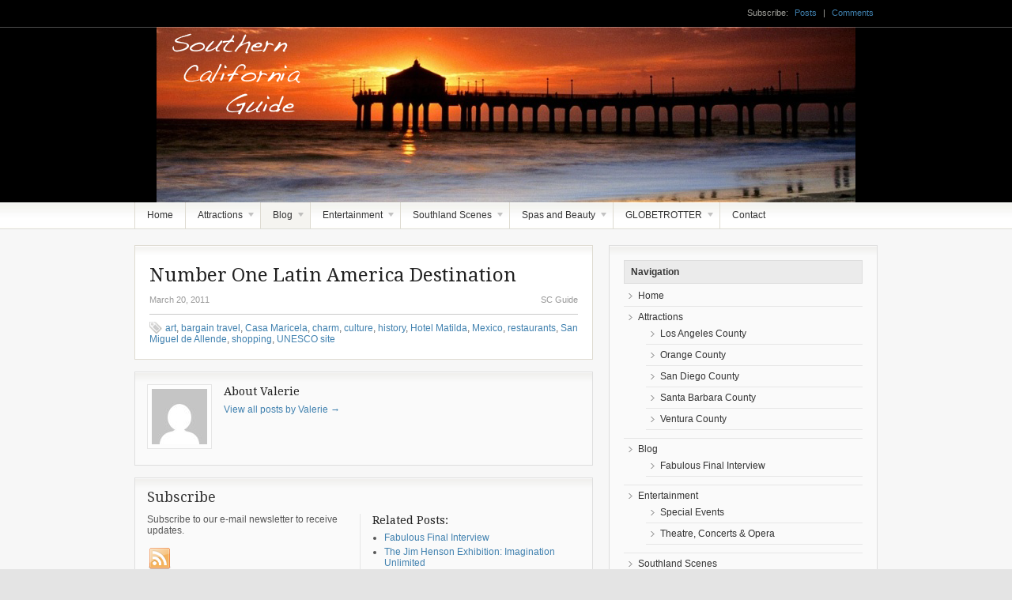

--- FILE ---
content_type: text/html; charset=UTF-8
request_url: https://scguide.com/number-one-latin-america/
body_size: 11667
content:
<!DOCTYPE html PUBLIC "-//W3C//DTD XHTML 1.0 Transitional//EN" "http://www.w3.org/TR/xhtml1/DTD/xhtml1-transitional.dtd">
<html xmlns="http://www.w3.org/1999/xhtml">
<head profile="http://gmpg.org/xfn/11">

<title>Number One Latin America Destination | Southern California Guide</title>
<meta http-equiv="Content-Type" content="text/html; charset=UTF-8" />

<link rel="stylesheet" type="text/css" href="https://scguide.com/wp-content/themes/freshnews/style.css" media="screen" />
<link rel="alternate" type="application/rss+xml" title="RSS 2.0" href="https://scguide.com/feed/" />
<link rel="pingback" href="https://scguide.com/xmlrpc.php" />

<meta name='robots' content='max-image-preview:large' />
<link rel="alternate" type="application/rss+xml" title="Southern California Guide &raquo; Number One Latin America Destination Comments Feed" href="https://scguide.com/number-one-latin-america/feed/" />
<script type="text/javascript">
window._wpemojiSettings = {"baseUrl":"https:\/\/s.w.org\/images\/core\/emoji\/14.0.0\/72x72\/","ext":".png","svgUrl":"https:\/\/s.w.org\/images\/core\/emoji\/14.0.0\/svg\/","svgExt":".svg","source":{"concatemoji":"https:\/\/scguide.com\/wp-includes\/js\/wp-emoji-release.min.js?ver=6.2.8"}};
/*! This file is auto-generated */
!function(e,a,t){var n,r,o,i=a.createElement("canvas"),p=i.getContext&&i.getContext("2d");function s(e,t){p.clearRect(0,0,i.width,i.height),p.fillText(e,0,0);e=i.toDataURL();return p.clearRect(0,0,i.width,i.height),p.fillText(t,0,0),e===i.toDataURL()}function c(e){var t=a.createElement("script");t.src=e,t.defer=t.type="text/javascript",a.getElementsByTagName("head")[0].appendChild(t)}for(o=Array("flag","emoji"),t.supports={everything:!0,everythingExceptFlag:!0},r=0;r<o.length;r++)t.supports[o[r]]=function(e){if(p&&p.fillText)switch(p.textBaseline="top",p.font="600 32px Arial",e){case"flag":return s("\ud83c\udff3\ufe0f\u200d\u26a7\ufe0f","\ud83c\udff3\ufe0f\u200b\u26a7\ufe0f")?!1:!s("\ud83c\uddfa\ud83c\uddf3","\ud83c\uddfa\u200b\ud83c\uddf3")&&!s("\ud83c\udff4\udb40\udc67\udb40\udc62\udb40\udc65\udb40\udc6e\udb40\udc67\udb40\udc7f","\ud83c\udff4\u200b\udb40\udc67\u200b\udb40\udc62\u200b\udb40\udc65\u200b\udb40\udc6e\u200b\udb40\udc67\u200b\udb40\udc7f");case"emoji":return!s("\ud83e\udef1\ud83c\udffb\u200d\ud83e\udef2\ud83c\udfff","\ud83e\udef1\ud83c\udffb\u200b\ud83e\udef2\ud83c\udfff")}return!1}(o[r]),t.supports.everything=t.supports.everything&&t.supports[o[r]],"flag"!==o[r]&&(t.supports.everythingExceptFlag=t.supports.everythingExceptFlag&&t.supports[o[r]]);t.supports.everythingExceptFlag=t.supports.everythingExceptFlag&&!t.supports.flag,t.DOMReady=!1,t.readyCallback=function(){t.DOMReady=!0},t.supports.everything||(n=function(){t.readyCallback()},a.addEventListener?(a.addEventListener("DOMContentLoaded",n,!1),e.addEventListener("load",n,!1)):(e.attachEvent("onload",n),a.attachEvent("onreadystatechange",function(){"complete"===a.readyState&&t.readyCallback()})),(e=t.source||{}).concatemoji?c(e.concatemoji):e.wpemoji&&e.twemoji&&(c(e.twemoji),c(e.wpemoji)))}(window,document,window._wpemojiSettings);
</script>
<style type="text/css">
img.wp-smiley,
img.emoji {
	display: inline !important;
	border: none !important;
	box-shadow: none !important;
	height: 1em !important;
	width: 1em !important;
	margin: 0 0.07em !important;
	vertical-align: -0.1em !important;
	background: none !important;
	padding: 0 !important;
}
</style>
	<link rel='stylesheet' id='wp-block-library-css' href='https://scguide.com/wp-includes/css/dist/block-library/style.min.css?ver=6.2.8' type='text/css' media='all' />
<link rel='stylesheet' id='classic-theme-styles-css' href='https://scguide.com/wp-includes/css/classic-themes.min.css?ver=6.2.8' type='text/css' media='all' />
<style id='global-styles-inline-css' type='text/css'>
body{--wp--preset--color--black: #000000;--wp--preset--color--cyan-bluish-gray: #abb8c3;--wp--preset--color--white: #ffffff;--wp--preset--color--pale-pink: #f78da7;--wp--preset--color--vivid-red: #cf2e2e;--wp--preset--color--luminous-vivid-orange: #ff6900;--wp--preset--color--luminous-vivid-amber: #fcb900;--wp--preset--color--light-green-cyan: #7bdcb5;--wp--preset--color--vivid-green-cyan: #00d084;--wp--preset--color--pale-cyan-blue: #8ed1fc;--wp--preset--color--vivid-cyan-blue: #0693e3;--wp--preset--color--vivid-purple: #9b51e0;--wp--preset--gradient--vivid-cyan-blue-to-vivid-purple: linear-gradient(135deg,rgba(6,147,227,1) 0%,rgb(155,81,224) 100%);--wp--preset--gradient--light-green-cyan-to-vivid-green-cyan: linear-gradient(135deg,rgb(122,220,180) 0%,rgb(0,208,130) 100%);--wp--preset--gradient--luminous-vivid-amber-to-luminous-vivid-orange: linear-gradient(135deg,rgba(252,185,0,1) 0%,rgba(255,105,0,1) 100%);--wp--preset--gradient--luminous-vivid-orange-to-vivid-red: linear-gradient(135deg,rgba(255,105,0,1) 0%,rgb(207,46,46) 100%);--wp--preset--gradient--very-light-gray-to-cyan-bluish-gray: linear-gradient(135deg,rgb(238,238,238) 0%,rgb(169,184,195) 100%);--wp--preset--gradient--cool-to-warm-spectrum: linear-gradient(135deg,rgb(74,234,220) 0%,rgb(151,120,209) 20%,rgb(207,42,186) 40%,rgb(238,44,130) 60%,rgb(251,105,98) 80%,rgb(254,248,76) 100%);--wp--preset--gradient--blush-light-purple: linear-gradient(135deg,rgb(255,206,236) 0%,rgb(152,150,240) 100%);--wp--preset--gradient--blush-bordeaux: linear-gradient(135deg,rgb(254,205,165) 0%,rgb(254,45,45) 50%,rgb(107,0,62) 100%);--wp--preset--gradient--luminous-dusk: linear-gradient(135deg,rgb(255,203,112) 0%,rgb(199,81,192) 50%,rgb(65,88,208) 100%);--wp--preset--gradient--pale-ocean: linear-gradient(135deg,rgb(255,245,203) 0%,rgb(182,227,212) 50%,rgb(51,167,181) 100%);--wp--preset--gradient--electric-grass: linear-gradient(135deg,rgb(202,248,128) 0%,rgb(113,206,126) 100%);--wp--preset--gradient--midnight: linear-gradient(135deg,rgb(2,3,129) 0%,rgb(40,116,252) 100%);--wp--preset--duotone--dark-grayscale: url('#wp-duotone-dark-grayscale');--wp--preset--duotone--grayscale: url('#wp-duotone-grayscale');--wp--preset--duotone--purple-yellow: url('#wp-duotone-purple-yellow');--wp--preset--duotone--blue-red: url('#wp-duotone-blue-red');--wp--preset--duotone--midnight: url('#wp-duotone-midnight');--wp--preset--duotone--magenta-yellow: url('#wp-duotone-magenta-yellow');--wp--preset--duotone--purple-green: url('#wp-duotone-purple-green');--wp--preset--duotone--blue-orange: url('#wp-duotone-blue-orange');--wp--preset--font-size--small: 13px;--wp--preset--font-size--medium: 20px;--wp--preset--font-size--large: 36px;--wp--preset--font-size--x-large: 42px;--wp--preset--spacing--20: 0.44rem;--wp--preset--spacing--30: 0.67rem;--wp--preset--spacing--40: 1rem;--wp--preset--spacing--50: 1.5rem;--wp--preset--spacing--60: 2.25rem;--wp--preset--spacing--70: 3.38rem;--wp--preset--spacing--80: 5.06rem;--wp--preset--shadow--natural: 6px 6px 9px rgba(0, 0, 0, 0.2);--wp--preset--shadow--deep: 12px 12px 50px rgba(0, 0, 0, 0.4);--wp--preset--shadow--sharp: 6px 6px 0px rgba(0, 0, 0, 0.2);--wp--preset--shadow--outlined: 6px 6px 0px -3px rgba(255, 255, 255, 1), 6px 6px rgba(0, 0, 0, 1);--wp--preset--shadow--crisp: 6px 6px 0px rgba(0, 0, 0, 1);}:where(.is-layout-flex){gap: 0.5em;}body .is-layout-flow > .alignleft{float: left;margin-inline-start: 0;margin-inline-end: 2em;}body .is-layout-flow > .alignright{float: right;margin-inline-start: 2em;margin-inline-end: 0;}body .is-layout-flow > .aligncenter{margin-left: auto !important;margin-right: auto !important;}body .is-layout-constrained > .alignleft{float: left;margin-inline-start: 0;margin-inline-end: 2em;}body .is-layout-constrained > .alignright{float: right;margin-inline-start: 2em;margin-inline-end: 0;}body .is-layout-constrained > .aligncenter{margin-left: auto !important;margin-right: auto !important;}body .is-layout-constrained > :where(:not(.alignleft):not(.alignright):not(.alignfull)){max-width: var(--wp--style--global--content-size);margin-left: auto !important;margin-right: auto !important;}body .is-layout-constrained > .alignwide{max-width: var(--wp--style--global--wide-size);}body .is-layout-flex{display: flex;}body .is-layout-flex{flex-wrap: wrap;align-items: center;}body .is-layout-flex > *{margin: 0;}:where(.wp-block-columns.is-layout-flex){gap: 2em;}.has-black-color{color: var(--wp--preset--color--black) !important;}.has-cyan-bluish-gray-color{color: var(--wp--preset--color--cyan-bluish-gray) !important;}.has-white-color{color: var(--wp--preset--color--white) !important;}.has-pale-pink-color{color: var(--wp--preset--color--pale-pink) !important;}.has-vivid-red-color{color: var(--wp--preset--color--vivid-red) !important;}.has-luminous-vivid-orange-color{color: var(--wp--preset--color--luminous-vivid-orange) !important;}.has-luminous-vivid-amber-color{color: var(--wp--preset--color--luminous-vivid-amber) !important;}.has-light-green-cyan-color{color: var(--wp--preset--color--light-green-cyan) !important;}.has-vivid-green-cyan-color{color: var(--wp--preset--color--vivid-green-cyan) !important;}.has-pale-cyan-blue-color{color: var(--wp--preset--color--pale-cyan-blue) !important;}.has-vivid-cyan-blue-color{color: var(--wp--preset--color--vivid-cyan-blue) !important;}.has-vivid-purple-color{color: var(--wp--preset--color--vivid-purple) !important;}.has-black-background-color{background-color: var(--wp--preset--color--black) !important;}.has-cyan-bluish-gray-background-color{background-color: var(--wp--preset--color--cyan-bluish-gray) !important;}.has-white-background-color{background-color: var(--wp--preset--color--white) !important;}.has-pale-pink-background-color{background-color: var(--wp--preset--color--pale-pink) !important;}.has-vivid-red-background-color{background-color: var(--wp--preset--color--vivid-red) !important;}.has-luminous-vivid-orange-background-color{background-color: var(--wp--preset--color--luminous-vivid-orange) !important;}.has-luminous-vivid-amber-background-color{background-color: var(--wp--preset--color--luminous-vivid-amber) !important;}.has-light-green-cyan-background-color{background-color: var(--wp--preset--color--light-green-cyan) !important;}.has-vivid-green-cyan-background-color{background-color: var(--wp--preset--color--vivid-green-cyan) !important;}.has-pale-cyan-blue-background-color{background-color: var(--wp--preset--color--pale-cyan-blue) !important;}.has-vivid-cyan-blue-background-color{background-color: var(--wp--preset--color--vivid-cyan-blue) !important;}.has-vivid-purple-background-color{background-color: var(--wp--preset--color--vivid-purple) !important;}.has-black-border-color{border-color: var(--wp--preset--color--black) !important;}.has-cyan-bluish-gray-border-color{border-color: var(--wp--preset--color--cyan-bluish-gray) !important;}.has-white-border-color{border-color: var(--wp--preset--color--white) !important;}.has-pale-pink-border-color{border-color: var(--wp--preset--color--pale-pink) !important;}.has-vivid-red-border-color{border-color: var(--wp--preset--color--vivid-red) !important;}.has-luminous-vivid-orange-border-color{border-color: var(--wp--preset--color--luminous-vivid-orange) !important;}.has-luminous-vivid-amber-border-color{border-color: var(--wp--preset--color--luminous-vivid-amber) !important;}.has-light-green-cyan-border-color{border-color: var(--wp--preset--color--light-green-cyan) !important;}.has-vivid-green-cyan-border-color{border-color: var(--wp--preset--color--vivid-green-cyan) !important;}.has-pale-cyan-blue-border-color{border-color: var(--wp--preset--color--pale-cyan-blue) !important;}.has-vivid-cyan-blue-border-color{border-color: var(--wp--preset--color--vivid-cyan-blue) !important;}.has-vivid-purple-border-color{border-color: var(--wp--preset--color--vivid-purple) !important;}.has-vivid-cyan-blue-to-vivid-purple-gradient-background{background: var(--wp--preset--gradient--vivid-cyan-blue-to-vivid-purple) !important;}.has-light-green-cyan-to-vivid-green-cyan-gradient-background{background: var(--wp--preset--gradient--light-green-cyan-to-vivid-green-cyan) !important;}.has-luminous-vivid-amber-to-luminous-vivid-orange-gradient-background{background: var(--wp--preset--gradient--luminous-vivid-amber-to-luminous-vivid-orange) !important;}.has-luminous-vivid-orange-to-vivid-red-gradient-background{background: var(--wp--preset--gradient--luminous-vivid-orange-to-vivid-red) !important;}.has-very-light-gray-to-cyan-bluish-gray-gradient-background{background: var(--wp--preset--gradient--very-light-gray-to-cyan-bluish-gray) !important;}.has-cool-to-warm-spectrum-gradient-background{background: var(--wp--preset--gradient--cool-to-warm-spectrum) !important;}.has-blush-light-purple-gradient-background{background: var(--wp--preset--gradient--blush-light-purple) !important;}.has-blush-bordeaux-gradient-background{background: var(--wp--preset--gradient--blush-bordeaux) !important;}.has-luminous-dusk-gradient-background{background: var(--wp--preset--gradient--luminous-dusk) !important;}.has-pale-ocean-gradient-background{background: var(--wp--preset--gradient--pale-ocean) !important;}.has-electric-grass-gradient-background{background: var(--wp--preset--gradient--electric-grass) !important;}.has-midnight-gradient-background{background: var(--wp--preset--gradient--midnight) !important;}.has-small-font-size{font-size: var(--wp--preset--font-size--small) !important;}.has-medium-font-size{font-size: var(--wp--preset--font-size--medium) !important;}.has-large-font-size{font-size: var(--wp--preset--font-size--large) !important;}.has-x-large-font-size{font-size: var(--wp--preset--font-size--x-large) !important;}
.wp-block-navigation a:where(:not(.wp-element-button)){color: inherit;}
:where(.wp-block-columns.is-layout-flex){gap: 2em;}
.wp-block-pullquote{font-size: 1.5em;line-height: 1.6;}
</style>
<link rel='stylesheet' id='contact-form-7-css' href='https://scguide.com/wp-content/plugins/contact-form-7/includes/css/styles.css?ver=5.7.7' type='text/css' media='all' />
<script type='text/javascript' src='https://scguide.com/wp-includes/js/jquery/jquery.min.js?ver=3.6.4' id='jquery-core-js'></script>
<script type='text/javascript' src='https://scguide.com/wp-includes/js/jquery/jquery-migrate.min.js?ver=3.4.0' id='jquery-migrate-js'></script>
<script type='text/javascript' src='https://scguide.com/wp-content/themes/freshnews/includes/js/superfish.js?ver=6.2.8' id='superfish-js'></script>
<script type='text/javascript' src='https://scguide.com/wp-content/plugins/google-analyticator/external-tracking.min.js?ver=6.5.7' id='ga-external-tracking-js'></script>
<link rel="https://api.w.org/" href="https://scguide.com/wp-json/" /><link rel="alternate" type="application/json" href="https://scguide.com/wp-json/wp/v2/posts/1059" /><link rel="EditURI" type="application/rsd+xml" title="RSD" href="https://scguide.com/xmlrpc.php?rsd" />
<link rel="wlwmanifest" type="application/wlwmanifest+xml" href="https://scguide.com/wp-includes/wlwmanifest.xml" />
<meta name="generator" content="WordPress 6.2.8" />
<link rel="canonical" href="https://scguide.com/number-one-latin-america/" />
<link rel='shortlink' href='https://scguide.com/?p=1059' />
<link rel="alternate" type="application/json+oembed" href="https://scguide.com/wp-json/oembed/1.0/embed?url=https%3A%2F%2Fscguide.com%2Fnumber-one-latin-america%2F" />
<link rel="alternate" type="text/xml+oembed" href="https://scguide.com/wp-json/oembed/1.0/embed?url=https%3A%2F%2Fscguide.com%2Fnumber-one-latin-america%2F&#038;format=xml" />

<!-- Theme version -->
<meta name="generator" content="Fresh News 3.4.5" />
<meta name="generator" content="WooFramework 6.2.7" />
<!-- Google Analytics Tracking by Google Analyticator 6.5.7 -->
<script type="text/javascript">
    var analyticsFileTypes = [];
    var analyticsSnippet = 'enabled';
    var analyticsEventTracking = 'enabled';
</script>
<script type="text/javascript">
	var _gaq = _gaq || [];
  
	_gaq.push(['_setAccount', 'UA-32318530-1']);
    _gaq.push(['_addDevId', 'i9k95']); // Google Analyticator App ID with Google
	_gaq.push(['_trackPageview']);

	(function() {
		var ga = document.createElement('script'); ga.type = 'text/javascript'; ga.async = true;
		                ga.src = ('https:' == document.location.protocol ? 'https://ssl' : 'http://www') + '.google-analytics.com/ga.js';
		                var s = document.getElementsByTagName('script')[0]; s.parentNode.insertBefore(ga, s);
	})();
</script>
<!--[if lt IE 7]>
<script src="http://ie7-js.googlecode.com/svn/version/2.0(beta3)/IE7.js" type="text/javascript"></script>
<script type="text/javascript" src="https://scguide.com/wp-content/themes/freshnews/includes/js/pngfix.js"></script>
<script type="text/javascript" src="https://scguide.com/wp-content/themes/freshnews/includes/js/suckerfish.js"></script>	
<![endif]-->

<!-- Alt Stylesheet -->
<link href="https://scguide.com/wp-content/themes/freshnews/styles/orange.css" rel="stylesheet" type="text/css" />
<!-- Options Panel Custom CSS -->
<style type="text/css">
#topmenu #rss { display: none; }
.page-id-3 h1.title {
display:none;
}
</style>


<!-- Woo Shortcodes CSS -->
<link href="https://scguide.com/wp-content/themes/freshnews/functions/css/shortcodes.css" rel="stylesheet" type="text/css" />

<!-- Custom Stylesheet -->
<link href="https://scguide.com/wp-content/themes/freshnews/custom.css" rel="stylesheet" type="text/css" />
<!-- Woo Custom Styling -->
<style type="text/css">
#top {background:#000000;border-bottom:1px solid rgba(0,0,0,.2);}
#header {background:#000000;border-top:1px solid rgba(255,255,255,.3);}
#header {background-image:url(https://scguide.com/wp-content/uploads/2011/12/scguideheader-f1.png);border-top:1px solid rgba(255,255,255,.3);}
#header {background-repeat:no-repeat}
#header {background-position:center center}
</style>

<!-- Google Webfonts -->
<link href="https://fonts.googleapis.com/css?family=Droid+Serif%3Aregular%2Citalic%2C700%2C700italic" rel="stylesheet" type="text/css" />

<!-- Woo Custom Typography -->
<style type="text/css">
h1, h2, h3, h4, h5, h6 { font-family:Droid Serif, serif; }
</style>
    
</head>

<body class="post-template-default single single-post postid-1059 single-format-standard chrome alt-style-orange layout-right-sidebar">


<div id="background">

	<div id="top">
		<div class="col-full">
		
					
			<div class="subscribe">
		        Subscribe:		        <a class="posts" href="https://scguide.com/feed/">Posts</a>
		        <span class="sep">|</span>
		        <a class="comments" href="https://scguide.com/comments/feed/">Comments</a>
		        	        </div>
			
			<div class="fix"></div>
		
		</div><!-- .col-full -->
	</div><!-- #top -->


	<div id="header">
		<div class="col-full">
			
			<div id="logo" >
	            	       		    <a href="https://scguide.com" title="Your Guide to Southern California &amp; the World">
	       		        <img class="logo" src="https://scguide.com/wp-content/uploads/2011/12/emptylogo4.png" alt="Southern California Guide" />
	       		    </a>
	       			            	        	    <span class="site-title"><a href="https://scguide.com">Southern California Guide</a></span>
	        		        	    <span class="site-description">Your Guide to Southern California &amp; the World</span>
			</div><!-- #logo -->
			
						
			<div class="fix"></div>

		</div><!-- .col-full -->
	</div><!-- #header -->
	
	<div id="topmenu">
		<div class="col-full">
			<ul id="nav" class=""><li id="menu-item-1795" class="menu-item menu-item-type-post_type menu-item-object-page menu-item-home menu-item-1795"><a href="https://scguide.com/">Home</a></li>
<li id="menu-item-1796" class="menu-item menu-item-type-post_type menu-item-object-page menu-item-has-children menu-item-1796"><a href="https://scguide.com/attractions/">Attractions</a>
<ul class="sub-menu">
	<li id="menu-item-1797" class="menu-item menu-item-type-post_type menu-item-object-page menu-item-1797"><a href="https://scguide.com/attractions/los-angeles-county/">Los Angeles County</a></li>
	<li id="menu-item-1798" class="menu-item menu-item-type-post_type menu-item-object-page menu-item-1798"><a href="https://scguide.com/attractions/orange-county/">Orange County</a></li>
	<li id="menu-item-1799" class="menu-item menu-item-type-post_type menu-item-object-page menu-item-1799"><a href="https://scguide.com/attractions/san-diego-county/">San Diego County</a></li>
	<li id="menu-item-1800" class="menu-item menu-item-type-post_type menu-item-object-page menu-item-1800"><a href="https://scguide.com/attractions/santa-barbara-county/">Santa Barbara County</a></li>
	<li id="menu-item-1801" class="menu-item menu-item-type-post_type menu-item-object-page menu-item-1801"><a href="https://scguide.com/attractions/ventura-county/">Ventura County</a></li>
</ul>
</li>
<li id="menu-item-8795" class="menu-item menu-item-type-post_type menu-item-object-page current_page_parent menu-item-has-children menu-item-8795"><a href="https://scguide.com/entertainment/blog/">Blog</a>
<ul class="sub-menu">
	<li id="menu-item-8790" class="menu-item menu-item-type-post_type menu-item-object-post menu-item-8790"><a href="https://scguide.com/fabulous-final-interview/">Fabulous Final Interview</a></li>
</ul>
</li>
<li id="menu-item-1803" class="menu-item menu-item-type-post_type menu-item-object-page menu-item-has-children menu-item-1803"><a href="https://scguide.com/entertainment/">Entertainment</a>
<ul class="sub-menu">
	<li id="menu-item-1804" class="menu-item menu-item-type-post_type menu-item-object-page menu-item-1804"><a href="https://scguide.com/entertainment/special-events/">Special Events</a></li>
	<li id="menu-item-6893" class="menu-item menu-item-type-post_type menu-item-object-page menu-item-6893"><a href="https://scguide.com/entertainment/theatre-concerts-opera/">Theatre, Concerts &#038; Opera</a></li>
</ul>
</li>
<li id="menu-item-1806" class="menu-item menu-item-type-post_type menu-item-object-page menu-item-has-children menu-item-1806"><a href="https://scguide.com/southland-scenes/">Southland Scenes</a>
<ul class="sub-menu">
	<li id="menu-item-2677" class="menu-item menu-item-type-post_type menu-item-object-page menu-item-2677"><a href="https://scguide.com/southland-scenes/a-long-journey-home/">A Long Journey Home</a></li>
	<li id="menu-item-2678" class="menu-item menu-item-type-post_type menu-item-object-page menu-item-2678"><a href="https://scguide.com/southland-scenes/a-tour-through-time-virginia-robinson-gardens/">A Tour Through Time: A Day at the Virginia Robinson Gardens</a></li>
	<li id="menu-item-2683" class="menu-item menu-item-type-post_type menu-item-object-page menu-item-2683"><a href="https://scguide.com/southland-scenes/the-museum-of-flying-is-landing-at-santa-monica-airport/">The Museum of Flying is Landing at Santa Monica Airport</a></li>
</ul>
</li>
<li id="menu-item-1807" class="menu-item menu-item-type-post_type menu-item-object-page menu-item-has-children menu-item-1807"><a href="https://scguide.com/spas-and-beauty/">Spas and Beauty</a>
<ul class="sub-menu">
	<li id="menu-item-1808" class="menu-item menu-item-type-post_type menu-item-object-page menu-item-1808"><a href="https://scguide.com/spas-and-beauty/murad-health-spa/">Ojai Valley Inn &#038; Spa</a></li>
	<li id="menu-item-2679" class="menu-item menu-item-type-post_type menu-item-object-page menu-item-2679"><a href="https://scguide.com/spas-and-beauty/the-oaks-at-ojai-an-affordable-getaway/">The Oaks at Ojai – An Affordable Getaway</a></li>
</ul>
</li>
<li id="menu-item-1810" class="menu-item menu-item-type-post_type menu-item-object-page menu-item-has-children menu-item-1810"><a href="https://scguide.com/globetrotter/">GLOBETROTTER</a>
<ul class="sub-menu">
	<li id="menu-item-1811" class="menu-item menu-item-type-post_type menu-item-object-page menu-item-1811"><a href="https://scguide.com/globetrotter/san-miguel-allende-mexico/">A Mexican Treasure — San Miguel Allende</a></li>
	<li id="menu-item-1812" class="menu-item menu-item-type-post_type menu-item-object-page menu-item-1812"><a href="https://scguide.com/globetrotter/a-novice-wayfarers-walk-in-wales/">A Novice Wayfarers Walk in Wales</a></li>
	<li id="menu-item-1813" class="menu-item menu-item-type-post_type menu-item-object-page menu-item-1813"><a href="https://scguide.com/globetrotter/1172-2/">A Spa for All Senses, Avania</a></li>
	<li id="menu-item-1814" class="menu-item menu-item-type-post_type menu-item-object-page menu-item-1814"><a href="https://scguide.com/globetrotter/chester-northern-england-walled-city/">Chester, Northern England Walled City</a></li>
	<li id="menu-item-1815" class="menu-item menu-item-type-post_type menu-item-object-page menu-item-1815"><a href="https://scguide.com/globetrotter/copper-mountain-winter-sports-paradise/">Copper Mountain — Winter Sports Paradise</a></li>
	<li id="menu-item-1816" class="menu-item menu-item-type-post_type menu-item-object-page menu-item-1816"><a href="https://scguide.com/globetrotter/croatia-an-unspoiled-european-jewel/">Croatia — An Unspoiled European Jewel</a></li>
	<li id="menu-item-1817" class="menu-item menu-item-type-post_type menu-item-object-page menu-item-1817"><a href="https://scguide.com/globetrotter/discovering-the-amazon-rainforest/">Discovering the Amazon Rainforest</a></li>
	<li id="menu-item-1818" class="menu-item menu-item-type-post_type menu-item-object-page menu-item-1818"><a href="https://scguide.com/globetrotter/dive-festival-bonaire-dutch-caribbean/">Dive Festival, Bonaire, Dutch Caribbean</a></li>
	<li id="menu-item-1819" class="menu-item menu-item-type-post_type menu-item-object-page menu-item-1819"><a href="https://scguide.com/globetrotter/edmonton%e2%80%99s-international-fringe-theatre-festival/">Edmonton’s International Fringe Theatre Festival</a></li>
	<li id="menu-item-1820" class="menu-item menu-item-type-post_type menu-item-object-page menu-item-1820"><a href="https://scguide.com/globetrotter/even-whats-old-is-new-in-london/">Even What’s Old is New in London</a></li>
	<li id="menu-item-1821" class="menu-item menu-item-type-post_type menu-item-object-page menu-item-1821"><a href="https://scguide.com/globetrotter/exploring-the-art-of-taos/">Exploring the Art of Taos</a></li>
	<li id="menu-item-1822" class="menu-item menu-item-type-post_type menu-item-object-page menu-item-1822"><a href="https://scguide.com/globetrotter/ojai-valley-inn-spa-shangrila/">Five Diamond Ojai Valley Inn &#038; Spa…Shangrila</a></li>
	<li id="menu-item-1823" class="menu-item menu-item-type-post_type menu-item-object-page menu-item-1823"><a href="https://scguide.com/globetrotter/forever-upgrading-british-airways/">Forever Upgrading,  British Airways</a></li>
	<li id="menu-item-1824" class="menu-item menu-item-type-post_type menu-item-object-page menu-item-1824"><a href="https://scguide.com/globetrotter/franciacorta-italy-a-country-holiday/">Franciacorta, Italy — A Country Holiday</a></li>
	<li id="menu-item-1825" class="menu-item menu-item-type-post_type menu-item-object-page menu-item-1825"><a href="https://scguide.com/globetrotter/island-hotel-newport-beach/">Island Hotel Newport Beach</a></li>
	<li id="menu-item-1826" class="menu-item menu-item-type-post_type menu-item-object-page menu-item-1826"><a href="https://scguide.com/globetrotter/luxury-and-the-great-outdoors-teton-style/">Luxury and the Great Outdoors – Teton Style</a></li>
	<li id="menu-item-1827" class="menu-item menu-item-type-post_type menu-item-object-page menu-item-1827"><a href="https://scguide.com/globetrotter/made-in-california-art-image-identity/">Made in California:  Art, Image &#038; Identity</a></li>
	<li id="menu-item-1828" class="menu-item menu-item-type-post_type menu-item-object-page menu-item-1828"><a href="https://scguide.com/globetrotter/newport-beach-california-its-glamorous-history-diverse-offerings/">Newport Beach, California — Its Glamorous History &#038; Diverse Offerings</a></li>
	<li id="menu-item-1829" class="menu-item menu-item-type-post_type menu-item-object-page menu-item-1829"><a href="https://scguide.com/globetrotter/on-the-run-in-the-city-by-the-bay/">On the Run In the City By the Bay</a></li>
	<li id="menu-item-1830" class="menu-item menu-item-type-post_type menu-item-object-page menu-item-1830"><a href="https://scguide.com/globetrotter/playa-nicuesa-rainforest-lodge/">Playa Nicuesa Rainforest Lodge</a></li>
	<li id="menu-item-2686" class="menu-item menu-item-type-post_type menu-item-object-page menu-item-2686"><a href="https://scguide.com/globetrotter/2489-2/">Redondo Beach – Something for Everyone</a></li>
	<li id="menu-item-2687" class="menu-item menu-item-type-post_type menu-item-object-page menu-item-2687"><a href="https://scguide.com/globetrotter/relax-rejuvenate-at-the-retreat/">Relax &#038; Rejuvenate at The Retreat in Laguna</a></li>
	<li id="menu-item-1831" class="menu-item menu-item-type-post_type menu-item-object-page menu-item-1831"><a href="https://scguide.com/globetrotter/guides-globetrotter/">Russian River Valley Wine Trail – Environmentally Conscious Vintners</a></li>
	<li id="menu-item-1832" class="menu-item menu-item-type-post_type menu-item-object-page menu-item-1832"><a href="https://scguide.com/globetrotter/selva-verde/">Selva Verde</a></li>
	<li id="menu-item-1833" class="menu-item menu-item-type-post_type menu-item-object-page menu-item-1833"><a href="https://scguide.com/globetrotter/sun-peaks-for-winter-fun-rated-10-in-north-america/">Sun Peaks for Winter Fun: Rated #10 in North America</a></li>
	<li id="menu-item-1834" class="menu-item menu-item-type-post_type menu-item-object-page menu-item-1834"><a href="https://scguide.com/globetrotter/temecula%e2%80%99s-hidden-treasures/">Temecula’s Hidden Treasures</a></li>
	<li id="menu-item-1835" class="menu-item menu-item-type-post_type menu-item-object-page menu-item-1835"><a href="https://scguide.com/globetrotter/three-counties-in-three-days-san-francisco-marin-and-napa/">Three Counties in Three Days: San Francisco, Marin and Napa</a></li>
	<li id="menu-item-1836" class="menu-item menu-item-type-post_type menu-item-object-page menu-item-1836"><a href="https://scguide.com/globetrotter/to-st-petersburg-with-love/">To St. Petersburg With Love</a></li>
	<li id="menu-item-1837" class="menu-item menu-item-type-post_type menu-item-object-page menu-item-1837"><a href="https://scguide.com/globetrotter/unspoiled-european-jewel-croatia/">Unspoiled European Jewel: Croatia</a></li>
	<li id="menu-item-1838" class="menu-item menu-item-type-post_type menu-item-object-page menu-item-1838"><a href="https://scguide.com/globetrotter/2010-winter-olympics-in-vancouver/">Vancouver’s Winter Olympics</a></li>
	<li id="menu-item-2688" class="menu-item menu-item-type-post_type menu-item-object-page menu-item-2688"><a href="https://scguide.com/globetrotter/western-canadas-great-outdoors/">Western Canada’s Great Outdoors</a></li>
</ul>
</li>
<li id="menu-item-1809" class="menu-item menu-item-type-post_type menu-item-object-page menu-item-1809"><a href="https://scguide.com/contact-2/">Contact</a></li>
</ul>			<div id="rss" class="fr">
	        	<a href="https://scguide.com/feed/"><img src="https://scguide.com/wp-content/themes/freshnews/images/ico-rss-trans.png" alt="RSS" /></a>
	       </div><!--/rss -->
	        
		</div><!-- .col-full -->
	</div><!-- #topmenu--> 	

	<div id="content" class="col-full">

		<div id="main">

			
													

				<div class="post box" id="post-1059">
				
					<h1 class="title">Number One Latin America Destination</h1>
                    <div class="date-comments">
                        <p class="fl">March 20, 2011</p>    
                        <p class="fr"><a href="https://scguide.com/category/scguide/" rel="category tag">SC Guide</a></p>		                                          
                    </div>        
		
					<div class="entry">
			            												
																		
					</div>

					<span class="tags"><a href="https://scguide.com/tag/art/" rel="tag">art</a>, <a href="https://scguide.com/tag/bargain-travel/" rel="tag">bargain travel</a>, <a href="https://scguide.com/tag/casa-maricela/" rel="tag">Casa Maricela</a>, <a href="https://scguide.com/tag/charm/" rel="tag">charm</a>, <a href="https://scguide.com/tag/culture/" rel="tag">culture</a>, <a href="https://scguide.com/tag/history/" rel="tag">history</a>, <a href="https://scguide.com/tag/hotel-matilda/" rel="tag">Hotel Matilda</a>, <a href="https://scguide.com/tag/mexico/" rel="tag">Mexico</a>, <a href="https://scguide.com/tag/restaurants/" rel="tag">restaurants</a>, <a href="https://scguide.com/tag/san-miguel-de-allende/" rel="tag">San Miguel de Allende</a>, <a href="https://scguide.com/tag/shopping/" rel="tag">shopping</a>, <a href="https://scguide.com/tag/unesco-site/" rel="tag">UNESCO site</a></span> 
				
				</div><!--/post-->			

				<!-- #post-author -->
               					<div id="post-author">
					<div class="profile-image"><img alt='' src='https://secure.gravatar.com/avatar/b12cd39155c357fbba3412564393aea0?s=70&#038;d=mm&#038;r=g' srcset='https://secure.gravatar.com/avatar/b12cd39155c357fbba3412564393aea0?s=140&#038;d=mm&#038;r=g 2x' class='avatar avatar-70 photo' height='70' width='70' loading='lazy' decoding='async'/></div>
					<div class="profile-content">
						<h4>About Valerie</h4>
						<p></p>
						<span class="profile-link">
							<a href="https://scguide.com/author/valerie/">
								View all posts by Valerie <span class="meta-nav">&rarr;</span>							</a>
						</span><!-- #profile-link	-->
					</div><!-- .post-entries -->
					<div class="fix"></div>
				</div>
                				<!-- #post-author -->

					 
	<div id="connect">
		<h3 class="title">Subscribe</h3>
		
		<div class="col-left">
			<p>Subscribe to our e-mail newsletter to receive updates.</p>
			
						
			
								
			<div class="social">		    	   		
		   				   		<a href="https://scguide.com/feed/" class="subscribe"><img src="https://scguide.com/wp-content/themes/freshnews/images/ico-social-rss.png" title="Subscribe to our RSS feed" alt=""/></a>
		   		
		   					</div>
						
		</div><!-- col-left -->
		
				<div class="related-posts col-right">
			<h4>Related Posts:</h4>
			<div class="woo-sc-related-posts">
<ul>
<li class="post-id-8785">

<a href="https://scguide.com/fabulous-final-interview/" title="Fabulous Final Interview" class="related-title"><span>Fabulous Final Interview</span></a>
</li>
<li class="post-id-6576">

<a href="https://scguide.com/the-jim-henson-exhibition-imagination-unlimited/" title="The Jim Henson Exhibition:  Imagination Unlimited" class="related-title"><span>The Jim Henson Exhibition:  Imagination Unlimited</span></a>
</li>
<li class="post-id-6292">

<a href="https://scguide.com/something-rotten-and-hilarious/" title="Something Rotten!&#8230;.and Hilarious" class="related-title"><span>Something Rotten!&#8230;.and Hilarious</span></a>
</li>
<li class="post-id-5999">

<a href="https://scguide.com/sanctum-of-second-chances/" title="Sanctum of Second Chances" class="related-title"><span>Sanctum of Second Chances</span></a>
</li>
<li class="post-id-5977">

<a href="https://scguide.com/our-great-tchaikovsky-at-the-annenberg/" title="Our Great Tchaikovsky at the Annenberg" class="related-title"><span>Our Great Tchaikovsky at the Annenberg</span></a>
</li>
</ul>
<div class="fix"></div><!--/.fix-->
</div><!--/.woo-sc-related-posts-->		</div><!-- col-right -->
									
        <div class="fix"></div>
	</div>
	
				<!-- Singular Ad Space -->
								<!-- /Singular Ad Space -->

		        <div id="post-entries">
		            <div class="nav-prev fl"><a href="https://scguide.com/having-it-all/" rel="prev"><span class="meta-nav">&larr;</span> Having It All</a></div>
		            <div class="nav-next fr"><a href="https://scguide.com/nazi-hunter-simon-wiesenthal/" rel="next">Nazi Hunter &#8212; Simon Wiesenthal <span class="meta-nav">&rarr;</span></a></div>
		            <div class="fix"></div>
		        </div><!-- #post-entries -->

	            				<div id="comments" class="box2">
					
    

<!-- You can start editing here. -->

<div id="comments_wrap">


					<!-- If comments are open, but there are no comments. -->
			<p class="nocomments">No comments yet.</p>

		

</div> <!-- end #comments_wrap -->


<div id="respond">

<h2>Leave a Reply</h2>
<div class="cancel-comment-reply">
	<p><small><a rel="nofollow" id="cancel-comment-reply-link" href="/number-one-latin-america/#respond" style="display:none;">Click here to cancel reply.</a></small></p>
</div>

<form action="https://scguide.com/wp-comments-post.php" method="post" id="commentform">


<p><input type="text" name="author" id="author" value="" size="22" tabindex="1" />
<label for="author"><small>Name (required)</small></label></p>

<p><input type="text" name="email" id="email" value="" size="22" tabindex="2" />
<label for="email"><small>Mail (will not be published) (required)</small></label></p>

<p><input type="text" name="url" id="url" value="" size="22" tabindex="3" />
<label for="url"><small>Website</small></label></p>


<!--<p><small><strong>XHTML:</strong> You can use these tags: &lt;a href=&quot;&quot; title=&quot;&quot;&gt; &lt;abbr title=&quot;&quot;&gt; &lt;acronym title=&quot;&quot;&gt; &lt;b&gt; &lt;blockquote cite=&quot;&quot;&gt; &lt;cite&gt; &lt;code&gt; &lt;del datetime=&quot;&quot;&gt; &lt;em&gt; &lt;i&gt; &lt;q cite=&quot;&quot;&gt; &lt;s&gt; &lt;strike&gt; &lt;strong&gt; </small></p>-->

<p><textarea autocomplete="new-password"  id="d461afec94"  name="d461afec94"   style="width:97%;" rows="10" tabindex="4"></textarea><textarea id="comment" aria-label="hp-comment" aria-hidden="true" name="comment" autocomplete="new-password" style="padding:0 !important;clip:rect(1px, 1px, 1px, 1px) !important;position:absolute !important;white-space:nowrap !important;height:1px !important;width:1px !important;overflow:hidden !important;" tabindex="-1"></textarea><script data-noptimize>document.getElementById("comment").setAttribute( "id", "ad50eab2d97ce083be2dcf74dfd83a88" );document.getElementById("d461afec94").setAttribute( "id", "comment" );</script></p>

<p><input name="submit" type="submit" id="submit" tabindex="5" value="Submit Comment" />
<input type="hidden" name="comment_post_ID" value="1059" />
</p>
<input type='hidden' name='comment_post_ID' value='1059' id='comment_post_ID' />
<input type='hidden' name='comment_parent' id='comment_parent' value='0' />
<div class="g-recaptcha" data-sitekey="6LeLeekSAAAAAPzf8aztAKf5J0uSM-y_-9WmL5p9" data-theme="standard"></div><script type="text/javascript"src="https://www.google.com/recaptcha/api.js?hl=en"></script>            <div id="recaptcha-submit-btn-area">&nbsp;</div>
            <noscript>
            <style type='text/css'>#submit {display:none;}</style>
            <input name="submit" type="submit" id="submit-alt" tabindex="6"
                value="Submit Comment"/> 
            </noscript>
</form>


<div class="fix"></div>
</div> <!-- end #respond -->

				</div>
	            
					
								

		</div><!--/centercol-->

<div id="sidebar">
	
	<!-- Widgetized Sidebar Top -->    						
	<div id="nav_menu-3" class="widget widget_nav_menu"><h3>Navigation</h3><div class="menu-nav-container"><ul id="menu-nav" class="menu"><li class="menu-item menu-item-type-post_type menu-item-object-page menu-item-home menu-item-1795"><a href="https://scguide.com/">Home</a></li>
<li class="menu-item menu-item-type-post_type menu-item-object-page menu-item-has-children menu-item-1796"><a href="https://scguide.com/attractions/">Attractions</a>
<ul class="sub-menu">
	<li class="menu-item menu-item-type-post_type menu-item-object-page menu-item-1797"><a href="https://scguide.com/attractions/los-angeles-county/">Los Angeles County</a></li>
	<li class="menu-item menu-item-type-post_type menu-item-object-page menu-item-1798"><a href="https://scguide.com/attractions/orange-county/">Orange County</a></li>
	<li class="menu-item menu-item-type-post_type menu-item-object-page menu-item-1799"><a href="https://scguide.com/attractions/san-diego-county/">San Diego County</a></li>
	<li class="menu-item menu-item-type-post_type menu-item-object-page menu-item-1800"><a href="https://scguide.com/attractions/santa-barbara-county/">Santa Barbara County</a></li>
	<li class="menu-item menu-item-type-post_type menu-item-object-page menu-item-1801"><a href="https://scguide.com/attractions/ventura-county/">Ventura County</a></li>
</ul>
</li>
<li class="menu-item menu-item-type-post_type menu-item-object-page current_page_parent menu-item-has-children menu-item-8795"><a href="https://scguide.com/entertainment/blog/">Blog</a>
<ul class="sub-menu">
	<li class="menu-item menu-item-type-post_type menu-item-object-post menu-item-8790"><a href="https://scguide.com/fabulous-final-interview/">Fabulous Final Interview</a></li>
</ul>
</li>
<li class="menu-item menu-item-type-post_type menu-item-object-page menu-item-has-children menu-item-1803"><a href="https://scguide.com/entertainment/">Entertainment</a>
<ul class="sub-menu">
	<li class="menu-item menu-item-type-post_type menu-item-object-page menu-item-1804"><a href="https://scguide.com/entertainment/special-events/">Special Events</a></li>
	<li class="menu-item menu-item-type-post_type menu-item-object-page menu-item-6893"><a href="https://scguide.com/entertainment/theatre-concerts-opera/">Theatre, Concerts &#038; Opera</a></li>
</ul>
</li>
<li class="menu-item menu-item-type-post_type menu-item-object-page menu-item-has-children menu-item-1806"><a href="https://scguide.com/southland-scenes/">Southland Scenes</a>
<ul class="sub-menu">
	<li class="menu-item menu-item-type-post_type menu-item-object-page menu-item-2677"><a href="https://scguide.com/southland-scenes/a-long-journey-home/">A Long Journey Home</a></li>
	<li class="menu-item menu-item-type-post_type menu-item-object-page menu-item-2678"><a href="https://scguide.com/southland-scenes/a-tour-through-time-virginia-robinson-gardens/">A Tour Through Time: A Day at the Virginia Robinson Gardens</a></li>
	<li class="menu-item menu-item-type-post_type menu-item-object-page menu-item-2683"><a href="https://scguide.com/southland-scenes/the-museum-of-flying-is-landing-at-santa-monica-airport/">The Museum of Flying is Landing at Santa Monica Airport</a></li>
</ul>
</li>
<li class="menu-item menu-item-type-post_type menu-item-object-page menu-item-has-children menu-item-1807"><a href="https://scguide.com/spas-and-beauty/">Spas and Beauty</a>
<ul class="sub-menu">
	<li class="menu-item menu-item-type-post_type menu-item-object-page menu-item-1808"><a href="https://scguide.com/spas-and-beauty/murad-health-spa/">Ojai Valley Inn &#038; Spa</a></li>
	<li class="menu-item menu-item-type-post_type menu-item-object-page menu-item-2679"><a href="https://scguide.com/spas-and-beauty/the-oaks-at-ojai-an-affordable-getaway/">The Oaks at Ojai – An Affordable Getaway</a></li>
</ul>
</li>
<li class="menu-item menu-item-type-post_type menu-item-object-page menu-item-has-children menu-item-1810"><a href="https://scguide.com/globetrotter/">GLOBETROTTER</a>
<ul class="sub-menu">
	<li class="menu-item menu-item-type-post_type menu-item-object-page menu-item-1811"><a href="https://scguide.com/globetrotter/san-miguel-allende-mexico/">A Mexican Treasure — San Miguel Allende</a></li>
	<li class="menu-item menu-item-type-post_type menu-item-object-page menu-item-1812"><a href="https://scguide.com/globetrotter/a-novice-wayfarers-walk-in-wales/">A Novice Wayfarers Walk in Wales</a></li>
	<li class="menu-item menu-item-type-post_type menu-item-object-page menu-item-1813"><a href="https://scguide.com/globetrotter/1172-2/">A Spa for All Senses, Avania</a></li>
	<li class="menu-item menu-item-type-post_type menu-item-object-page menu-item-1814"><a href="https://scguide.com/globetrotter/chester-northern-england-walled-city/">Chester, Northern England Walled City</a></li>
	<li class="menu-item menu-item-type-post_type menu-item-object-page menu-item-1815"><a href="https://scguide.com/globetrotter/copper-mountain-winter-sports-paradise/">Copper Mountain — Winter Sports Paradise</a></li>
	<li class="menu-item menu-item-type-post_type menu-item-object-page menu-item-1816"><a href="https://scguide.com/globetrotter/croatia-an-unspoiled-european-jewel/">Croatia — An Unspoiled European Jewel</a></li>
	<li class="menu-item menu-item-type-post_type menu-item-object-page menu-item-1817"><a href="https://scguide.com/globetrotter/discovering-the-amazon-rainforest/">Discovering the Amazon Rainforest</a></li>
	<li class="menu-item menu-item-type-post_type menu-item-object-page menu-item-1818"><a href="https://scguide.com/globetrotter/dive-festival-bonaire-dutch-caribbean/">Dive Festival, Bonaire, Dutch Caribbean</a></li>
	<li class="menu-item menu-item-type-post_type menu-item-object-page menu-item-1819"><a href="https://scguide.com/globetrotter/edmonton%e2%80%99s-international-fringe-theatre-festival/">Edmonton’s International Fringe Theatre Festival</a></li>
	<li class="menu-item menu-item-type-post_type menu-item-object-page menu-item-1820"><a href="https://scguide.com/globetrotter/even-whats-old-is-new-in-london/">Even What’s Old is New in London</a></li>
	<li class="menu-item menu-item-type-post_type menu-item-object-page menu-item-1821"><a href="https://scguide.com/globetrotter/exploring-the-art-of-taos/">Exploring the Art of Taos</a></li>
	<li class="menu-item menu-item-type-post_type menu-item-object-page menu-item-1822"><a href="https://scguide.com/globetrotter/ojai-valley-inn-spa-shangrila/">Five Diamond Ojai Valley Inn &#038; Spa…Shangrila</a></li>
	<li class="menu-item menu-item-type-post_type menu-item-object-page menu-item-1823"><a href="https://scguide.com/globetrotter/forever-upgrading-british-airways/">Forever Upgrading,  British Airways</a></li>
	<li class="menu-item menu-item-type-post_type menu-item-object-page menu-item-1824"><a href="https://scguide.com/globetrotter/franciacorta-italy-a-country-holiday/">Franciacorta, Italy — A Country Holiday</a></li>
	<li class="menu-item menu-item-type-post_type menu-item-object-page menu-item-1825"><a href="https://scguide.com/globetrotter/island-hotel-newport-beach/">Island Hotel Newport Beach</a></li>
	<li class="menu-item menu-item-type-post_type menu-item-object-page menu-item-1826"><a href="https://scguide.com/globetrotter/luxury-and-the-great-outdoors-teton-style/">Luxury and the Great Outdoors – Teton Style</a></li>
	<li class="menu-item menu-item-type-post_type menu-item-object-page menu-item-1827"><a href="https://scguide.com/globetrotter/made-in-california-art-image-identity/">Made in California:  Art, Image &#038; Identity</a></li>
	<li class="menu-item menu-item-type-post_type menu-item-object-page menu-item-1828"><a href="https://scguide.com/globetrotter/newport-beach-california-its-glamorous-history-diverse-offerings/">Newport Beach, California — Its Glamorous History &#038; Diverse Offerings</a></li>
	<li class="menu-item menu-item-type-post_type menu-item-object-page menu-item-1829"><a href="https://scguide.com/globetrotter/on-the-run-in-the-city-by-the-bay/">On the Run In the City By the Bay</a></li>
	<li class="menu-item menu-item-type-post_type menu-item-object-page menu-item-1830"><a href="https://scguide.com/globetrotter/playa-nicuesa-rainforest-lodge/">Playa Nicuesa Rainforest Lodge</a></li>
	<li class="menu-item menu-item-type-post_type menu-item-object-page menu-item-2686"><a href="https://scguide.com/globetrotter/2489-2/">Redondo Beach – Something for Everyone</a></li>
	<li class="menu-item menu-item-type-post_type menu-item-object-page menu-item-2687"><a href="https://scguide.com/globetrotter/relax-rejuvenate-at-the-retreat/">Relax &#038; Rejuvenate at The Retreat in Laguna</a></li>
	<li class="menu-item menu-item-type-post_type menu-item-object-page menu-item-1831"><a href="https://scguide.com/globetrotter/guides-globetrotter/">Russian River Valley Wine Trail – Environmentally Conscious Vintners</a></li>
	<li class="menu-item menu-item-type-post_type menu-item-object-page menu-item-1832"><a href="https://scguide.com/globetrotter/selva-verde/">Selva Verde</a></li>
	<li class="menu-item menu-item-type-post_type menu-item-object-page menu-item-1833"><a href="https://scguide.com/globetrotter/sun-peaks-for-winter-fun-rated-10-in-north-america/">Sun Peaks for Winter Fun: Rated #10 in North America</a></li>
	<li class="menu-item menu-item-type-post_type menu-item-object-page menu-item-1834"><a href="https://scguide.com/globetrotter/temecula%e2%80%99s-hidden-treasures/">Temecula’s Hidden Treasures</a></li>
	<li class="menu-item menu-item-type-post_type menu-item-object-page menu-item-1835"><a href="https://scguide.com/globetrotter/three-counties-in-three-days-san-francisco-marin-and-napa/">Three Counties in Three Days: San Francisco, Marin and Napa</a></li>
	<li class="menu-item menu-item-type-post_type menu-item-object-page menu-item-1836"><a href="https://scguide.com/globetrotter/to-st-petersburg-with-love/">To St. Petersburg With Love</a></li>
	<li class="menu-item menu-item-type-post_type menu-item-object-page menu-item-1837"><a href="https://scguide.com/globetrotter/unspoiled-european-jewel-croatia/">Unspoiled European Jewel: Croatia</a></li>
	<li class="menu-item menu-item-type-post_type menu-item-object-page menu-item-1838"><a href="https://scguide.com/globetrotter/2010-winter-olympics-in-vancouver/">Vancouver’s Winter Olympics</a></li>
	<li class="menu-item menu-item-type-post_type menu-item-object-page menu-item-2688"><a href="https://scguide.com/globetrotter/western-canadas-great-outdoors/">Western Canada’s Great Outdoors</a></li>
</ul>
</li>
<li class="menu-item menu-item-type-post_type menu-item-object-page menu-item-1809"><a href="https://scguide.com/contact-2/">Contact</a></li>
</ul></div></div>		
    
    <div class="clear"></div>

	<div class="secondary">
				
	</div><!--/secondary-->
		
	<div class="secondary last">
				
	</div><!--/secondary-->	
    
    <div class="clear"></div>
    		
</div><!--/sidebar-->

		<div class="fix"></div>
   
	</div> <!--/#content-->

		<div id="footer-widgets">
		<div class="col-full col-4">
		
					
			
		<div class="block footer-widget-1">
        	<div id="meta-3" class="widget widget_meta"><h3>Meta</h3>
		<ul>
						<li><a href="https://scguide.com/wp-login.php">Log in</a></li>
			<li><a href="https://scguide.com/feed/">Entries feed</a></li>
			<li><a href="https://scguide.com/comments/feed/">Comments feed</a></li>

			<li><a href="https://wordpress.org/">WordPress.org</a></li>
		</ul>

		</div>    
		</div>
		        
	        					
			
		<div class="block footer-widget-2">
        	<div id="archives-3" class="widget widget_archive"><h3>Archives</h3>
			<ul>
					<li><a href='https://scguide.com/2023/07/'>July 2023</a></li>
	<li><a href='https://scguide.com/2019/12/'>December 2019</a></li>
	<li><a href='https://scguide.com/2018/09/'>September 2018</a></li>
	<li><a href='https://scguide.com/2018/07/'>July 2018</a></li>
	<li><a href='https://scguide.com/2018/06/'>June 2018</a></li>
	<li><a href='https://scguide.com/2017/11/'>November 2017</a></li>
	<li><a href='https://scguide.com/2017/08/'>August 2017</a></li>
	<li><a href='https://scguide.com/2017/07/'>July 2017</a></li>
	<li><a href='https://scguide.com/2017/05/'>May 2017</a></li>
	<li><a href='https://scguide.com/2016/07/'>July 2016</a></li>
	<li><a href='https://scguide.com/2016/06/'>June 2016</a></li>
	<li><a href='https://scguide.com/2016/05/'>May 2016</a></li>
	<li><a href='https://scguide.com/2016/04/'>April 2016</a></li>
	<li><a href='https://scguide.com/2016/03/'>March 2016</a></li>
	<li><a href='https://scguide.com/2016/02/'>February 2016</a></li>
	<li><a href='https://scguide.com/2015/11/'>November 2015</a></li>
	<li><a href='https://scguide.com/2015/05/'>May 2015</a></li>
	<li><a href='https://scguide.com/2015/04/'>April 2015</a></li>
	<li><a href='https://scguide.com/2014/11/'>November 2014</a></li>
	<li><a href='https://scguide.com/2014/10/'>October 2014</a></li>
	<li><a href='https://scguide.com/2014/09/'>September 2014</a></li>
	<li><a href='https://scguide.com/2014/07/'>July 2014</a></li>
	<li><a href='https://scguide.com/2014/06/'>June 2014</a></li>
	<li><a href='https://scguide.com/2014/05/'>May 2014</a></li>
	<li><a href='https://scguide.com/2014/04/'>April 2014</a></li>
	<li><a href='https://scguide.com/2014/01/'>January 2014</a></li>
	<li><a href='https://scguide.com/2013/04/'>April 2013</a></li>
	<li><a href='https://scguide.com/2013/03/'>March 2013</a></li>
	<li><a href='https://scguide.com/2013/02/'>February 2013</a></li>
	<li><a href='https://scguide.com/2013/01/'>January 2013</a></li>
	<li><a href='https://scguide.com/2012/08/'>August 2012</a></li>
	<li><a href='https://scguide.com/2012/07/'>July 2012</a></li>
	<li><a href='https://scguide.com/2012/06/'>June 2012</a></li>
	<li><a href='https://scguide.com/2012/01/'>January 2012</a></li>
	<li><a href='https://scguide.com/2011/10/'>October 2011</a></li>
	<li><a href='https://scguide.com/2011/09/'>September 2011</a></li>
	<li><a href='https://scguide.com/2011/08/'>August 2011</a></li>
	<li><a href='https://scguide.com/2011/06/'>June 2011</a></li>
	<li><a href='https://scguide.com/2011/05/'>May 2011</a></li>
	<li><a href='https://scguide.com/2011/03/'>March 2011</a></li>
	<li><a href='https://scguide.com/2011/01/'>January 2011</a></li>
	<li><a href='https://scguide.com/2010/12/'>December 2010</a></li>
	<li><a href='https://scguide.com/2010/10/'>October 2010</a></li>
	<li><a href='https://scguide.com/2010/09/'>September 2010</a></li>
	<li><a href='https://scguide.com/2010/08/'>August 2010</a></li>
	<li><a href='https://scguide.com/2010/07/'>July 2010</a></li>
			</ul>

			</div>    
		</div>
		        
	        					
			
		<div class="block footer-widget-3">
        	<div id="categories-3" class="widget widget_categories"><h3>Categories</h3>
			<ul>
					<li class="cat-item cat-item-42"><a href="https://scguide.com/category/entertainment/amphitheatre/">Amphitheatre</a>
</li>
	<li class="cat-item cat-item-7"><a href="https://scguide.com/category/animals/">Animals</a>
</li>
	<li class="cat-item cat-item-38"><a href="https://scguide.com/category/announcements/">Announcements</a>
</li>
	<li class="cat-item cat-item-299"><a href="https://scguide.com/category/beauty/">Beauty</a>
</li>
	<li class="cat-item cat-item-149"><a href="https://scguide.com/category/beverly-hills/">Beverly Hills</a>
</li>
	<li class="cat-item cat-item-68"><a href="https://scguide.com/category/entertainment/drama/">Drama</a>
</li>
	<li class="cat-item cat-item-15"><a href="https://scguide.com/category/entertainment/">Entertainment</a>
</li>
	<li class="cat-item cat-item-40"><a href="https://scguide.com/category/entertainment/evening-performances/">Evening performances</a>
</li>
	<li class="cat-item cat-item-5"><a href="https://scguide.com/category/family-fun/">Family Fun</a>
</li>
	<li class="cat-item cat-item-360"><a href="https://scguide.com/category/food/">Food</a>
</li>
	<li class="cat-item cat-item-363"><a href="https://scguide.com/category/go-greek/">Go Greek</a>
</li>
	<li class="cat-item cat-item-18"><a href="https://scguide.com/category/southern-california/los-angeles/">Los Angeles</a>
</li>
	<li class="cat-item cat-item-41"><a href="https://scguide.com/category/entertainment/matinees/">Matinees</a>
</li>
	<li class="cat-item cat-item-72"><a href="https://scguide.com/category/museums/">Museums</a>
</li>
	<li class="cat-item cat-item-69"><a href="https://scguide.com/category/entertainment/musical-entertainment/">Musical</a>
</li>
	<li class="cat-item cat-item-3"><a href="https://scguide.com/category/news/">News</a>
</li>
	<li class="cat-item cat-item-17"><a href="https://scguide.com/category/night-life/">Night Life</a>
</li>
	<li class="cat-item cat-item-39"><a href="https://scguide.com/category/entertainment/outdoors/">Outdoors</a>
</li>
	<li class="cat-item cat-item-16"><a href="https://scguide.com/category/entertainment/plays/">Plays</a>
</li>
	<li class="cat-item cat-item-4"><a href="https://scguide.com/category/san-diego/">San Diego</a>
</li>
	<li class="cat-item cat-item-87"><a href="https://scguide.com/category/santa-barbara/">Santa Barbara</a>
</li>
	<li class="cat-item cat-item-1"><a href="https://scguide.com/category/scguide/">SC Guide</a>
</li>
	<li class="cat-item cat-item-6"><a href="https://scguide.com/category/southern-california/">Southern California</a>
</li>
	<li class="cat-item cat-item-93"><a href="https://scguide.com/category/spas-salons/">Spas &amp; Salons</a>
</li>
	<li class="cat-item cat-item-37"><a href="https://scguide.com/category/entertainment/theatre/">Theatre</a>
</li>
	<li class="cat-item cat-item-256"><a href="https://scguide.com/category/travel-accessories/">Travel Accessories</a>
</li>
			</ul>

			</div>    
		</div>
		        
	        					
					        		        
		<div class="fix"></div>

		</div><!-- .col-full -->
	</div><!-- /#footer-widgets  -->
    
	<div id="footer">
		
		<div class="col-full">
			<div id="copyright" class="fl">
									<p><span>Southern California Guide</span> Copyright &copy; 2026. All Rights Reserved.</p>
							</div>
			
			<div id="credit" class="fr">
		        			</div>
		</div><!-- .col-full -->
	  
	</div>
	
</div> <!-- end #background -->

            <script type="text/javascript">
            var sub = document.getElementById('submit');
            document.getElementById('recaptcha-submit-btn-area').appendChild (sub);
            document.getElementById('submit').tabIndex = 6;
            if ( typeof _recaptcha_wordpress_savedcomment != 'undefined') {
                document.getElementById('comment').value = 
                    _recaptcha_wordpress_savedcomment;
            }
            </script><script type='text/javascript' src='https://scguide.com/wp-includes/js/comment-reply.min.js?ver=6.2.8' id='comment-reply-js'></script>
<script type='text/javascript' src='https://scguide.com/wp-content/plugins/contact-form-7/includes/swv/js/index.js?ver=5.7.7' id='swv-js'></script>
<script type='text/javascript' id='contact-form-7-js-extra'>
/* <![CDATA[ */
var wpcf7 = {"api":{"root":"https:\/\/scguide.com\/wp-json\/","namespace":"contact-form-7\/v1"}};
/* ]]> */
</script>
<script type='text/javascript' src='https://scguide.com/wp-content/plugins/contact-form-7/includes/js/index.js?ver=5.7.7' id='contact-form-7-js'></script>

</body>
</html>

--- FILE ---
content_type: text/html; charset=utf-8
request_url: https://www.google.com/recaptcha/api2/anchor?ar=1&k=6LeLeekSAAAAAPzf8aztAKf5J0uSM-y_-9WmL5p9&co=aHR0cHM6Ly9zY2d1aWRlLmNvbTo0NDM.&hl=en&v=PoyoqOPhxBO7pBk68S4YbpHZ&theme=standard&size=normal&anchor-ms=20000&execute-ms=30000&cb=et5wwh1uen79
body_size: 49605
content:
<!DOCTYPE HTML><html dir="ltr" lang="en"><head><meta http-equiv="Content-Type" content="text/html; charset=UTF-8">
<meta http-equiv="X-UA-Compatible" content="IE=edge">
<title>reCAPTCHA</title>
<style type="text/css">
/* cyrillic-ext */
@font-face {
  font-family: 'Roboto';
  font-style: normal;
  font-weight: 400;
  font-stretch: 100%;
  src: url(//fonts.gstatic.com/s/roboto/v48/KFO7CnqEu92Fr1ME7kSn66aGLdTylUAMa3GUBHMdazTgWw.woff2) format('woff2');
  unicode-range: U+0460-052F, U+1C80-1C8A, U+20B4, U+2DE0-2DFF, U+A640-A69F, U+FE2E-FE2F;
}
/* cyrillic */
@font-face {
  font-family: 'Roboto';
  font-style: normal;
  font-weight: 400;
  font-stretch: 100%;
  src: url(//fonts.gstatic.com/s/roboto/v48/KFO7CnqEu92Fr1ME7kSn66aGLdTylUAMa3iUBHMdazTgWw.woff2) format('woff2');
  unicode-range: U+0301, U+0400-045F, U+0490-0491, U+04B0-04B1, U+2116;
}
/* greek-ext */
@font-face {
  font-family: 'Roboto';
  font-style: normal;
  font-weight: 400;
  font-stretch: 100%;
  src: url(//fonts.gstatic.com/s/roboto/v48/KFO7CnqEu92Fr1ME7kSn66aGLdTylUAMa3CUBHMdazTgWw.woff2) format('woff2');
  unicode-range: U+1F00-1FFF;
}
/* greek */
@font-face {
  font-family: 'Roboto';
  font-style: normal;
  font-weight: 400;
  font-stretch: 100%;
  src: url(//fonts.gstatic.com/s/roboto/v48/KFO7CnqEu92Fr1ME7kSn66aGLdTylUAMa3-UBHMdazTgWw.woff2) format('woff2');
  unicode-range: U+0370-0377, U+037A-037F, U+0384-038A, U+038C, U+038E-03A1, U+03A3-03FF;
}
/* math */
@font-face {
  font-family: 'Roboto';
  font-style: normal;
  font-weight: 400;
  font-stretch: 100%;
  src: url(//fonts.gstatic.com/s/roboto/v48/KFO7CnqEu92Fr1ME7kSn66aGLdTylUAMawCUBHMdazTgWw.woff2) format('woff2');
  unicode-range: U+0302-0303, U+0305, U+0307-0308, U+0310, U+0312, U+0315, U+031A, U+0326-0327, U+032C, U+032F-0330, U+0332-0333, U+0338, U+033A, U+0346, U+034D, U+0391-03A1, U+03A3-03A9, U+03B1-03C9, U+03D1, U+03D5-03D6, U+03F0-03F1, U+03F4-03F5, U+2016-2017, U+2034-2038, U+203C, U+2040, U+2043, U+2047, U+2050, U+2057, U+205F, U+2070-2071, U+2074-208E, U+2090-209C, U+20D0-20DC, U+20E1, U+20E5-20EF, U+2100-2112, U+2114-2115, U+2117-2121, U+2123-214F, U+2190, U+2192, U+2194-21AE, U+21B0-21E5, U+21F1-21F2, U+21F4-2211, U+2213-2214, U+2216-22FF, U+2308-230B, U+2310, U+2319, U+231C-2321, U+2336-237A, U+237C, U+2395, U+239B-23B7, U+23D0, U+23DC-23E1, U+2474-2475, U+25AF, U+25B3, U+25B7, U+25BD, U+25C1, U+25CA, U+25CC, U+25FB, U+266D-266F, U+27C0-27FF, U+2900-2AFF, U+2B0E-2B11, U+2B30-2B4C, U+2BFE, U+3030, U+FF5B, U+FF5D, U+1D400-1D7FF, U+1EE00-1EEFF;
}
/* symbols */
@font-face {
  font-family: 'Roboto';
  font-style: normal;
  font-weight: 400;
  font-stretch: 100%;
  src: url(//fonts.gstatic.com/s/roboto/v48/KFO7CnqEu92Fr1ME7kSn66aGLdTylUAMaxKUBHMdazTgWw.woff2) format('woff2');
  unicode-range: U+0001-000C, U+000E-001F, U+007F-009F, U+20DD-20E0, U+20E2-20E4, U+2150-218F, U+2190, U+2192, U+2194-2199, U+21AF, U+21E6-21F0, U+21F3, U+2218-2219, U+2299, U+22C4-22C6, U+2300-243F, U+2440-244A, U+2460-24FF, U+25A0-27BF, U+2800-28FF, U+2921-2922, U+2981, U+29BF, U+29EB, U+2B00-2BFF, U+4DC0-4DFF, U+FFF9-FFFB, U+10140-1018E, U+10190-1019C, U+101A0, U+101D0-101FD, U+102E0-102FB, U+10E60-10E7E, U+1D2C0-1D2D3, U+1D2E0-1D37F, U+1F000-1F0FF, U+1F100-1F1AD, U+1F1E6-1F1FF, U+1F30D-1F30F, U+1F315, U+1F31C, U+1F31E, U+1F320-1F32C, U+1F336, U+1F378, U+1F37D, U+1F382, U+1F393-1F39F, U+1F3A7-1F3A8, U+1F3AC-1F3AF, U+1F3C2, U+1F3C4-1F3C6, U+1F3CA-1F3CE, U+1F3D4-1F3E0, U+1F3ED, U+1F3F1-1F3F3, U+1F3F5-1F3F7, U+1F408, U+1F415, U+1F41F, U+1F426, U+1F43F, U+1F441-1F442, U+1F444, U+1F446-1F449, U+1F44C-1F44E, U+1F453, U+1F46A, U+1F47D, U+1F4A3, U+1F4B0, U+1F4B3, U+1F4B9, U+1F4BB, U+1F4BF, U+1F4C8-1F4CB, U+1F4D6, U+1F4DA, U+1F4DF, U+1F4E3-1F4E6, U+1F4EA-1F4ED, U+1F4F7, U+1F4F9-1F4FB, U+1F4FD-1F4FE, U+1F503, U+1F507-1F50B, U+1F50D, U+1F512-1F513, U+1F53E-1F54A, U+1F54F-1F5FA, U+1F610, U+1F650-1F67F, U+1F687, U+1F68D, U+1F691, U+1F694, U+1F698, U+1F6AD, U+1F6B2, U+1F6B9-1F6BA, U+1F6BC, U+1F6C6-1F6CF, U+1F6D3-1F6D7, U+1F6E0-1F6EA, U+1F6F0-1F6F3, U+1F6F7-1F6FC, U+1F700-1F7FF, U+1F800-1F80B, U+1F810-1F847, U+1F850-1F859, U+1F860-1F887, U+1F890-1F8AD, U+1F8B0-1F8BB, U+1F8C0-1F8C1, U+1F900-1F90B, U+1F93B, U+1F946, U+1F984, U+1F996, U+1F9E9, U+1FA00-1FA6F, U+1FA70-1FA7C, U+1FA80-1FA89, U+1FA8F-1FAC6, U+1FACE-1FADC, U+1FADF-1FAE9, U+1FAF0-1FAF8, U+1FB00-1FBFF;
}
/* vietnamese */
@font-face {
  font-family: 'Roboto';
  font-style: normal;
  font-weight: 400;
  font-stretch: 100%;
  src: url(//fonts.gstatic.com/s/roboto/v48/KFO7CnqEu92Fr1ME7kSn66aGLdTylUAMa3OUBHMdazTgWw.woff2) format('woff2');
  unicode-range: U+0102-0103, U+0110-0111, U+0128-0129, U+0168-0169, U+01A0-01A1, U+01AF-01B0, U+0300-0301, U+0303-0304, U+0308-0309, U+0323, U+0329, U+1EA0-1EF9, U+20AB;
}
/* latin-ext */
@font-face {
  font-family: 'Roboto';
  font-style: normal;
  font-weight: 400;
  font-stretch: 100%;
  src: url(//fonts.gstatic.com/s/roboto/v48/KFO7CnqEu92Fr1ME7kSn66aGLdTylUAMa3KUBHMdazTgWw.woff2) format('woff2');
  unicode-range: U+0100-02BA, U+02BD-02C5, U+02C7-02CC, U+02CE-02D7, U+02DD-02FF, U+0304, U+0308, U+0329, U+1D00-1DBF, U+1E00-1E9F, U+1EF2-1EFF, U+2020, U+20A0-20AB, U+20AD-20C0, U+2113, U+2C60-2C7F, U+A720-A7FF;
}
/* latin */
@font-face {
  font-family: 'Roboto';
  font-style: normal;
  font-weight: 400;
  font-stretch: 100%;
  src: url(//fonts.gstatic.com/s/roboto/v48/KFO7CnqEu92Fr1ME7kSn66aGLdTylUAMa3yUBHMdazQ.woff2) format('woff2');
  unicode-range: U+0000-00FF, U+0131, U+0152-0153, U+02BB-02BC, U+02C6, U+02DA, U+02DC, U+0304, U+0308, U+0329, U+2000-206F, U+20AC, U+2122, U+2191, U+2193, U+2212, U+2215, U+FEFF, U+FFFD;
}
/* cyrillic-ext */
@font-face {
  font-family: 'Roboto';
  font-style: normal;
  font-weight: 500;
  font-stretch: 100%;
  src: url(//fonts.gstatic.com/s/roboto/v48/KFO7CnqEu92Fr1ME7kSn66aGLdTylUAMa3GUBHMdazTgWw.woff2) format('woff2');
  unicode-range: U+0460-052F, U+1C80-1C8A, U+20B4, U+2DE0-2DFF, U+A640-A69F, U+FE2E-FE2F;
}
/* cyrillic */
@font-face {
  font-family: 'Roboto';
  font-style: normal;
  font-weight: 500;
  font-stretch: 100%;
  src: url(//fonts.gstatic.com/s/roboto/v48/KFO7CnqEu92Fr1ME7kSn66aGLdTylUAMa3iUBHMdazTgWw.woff2) format('woff2');
  unicode-range: U+0301, U+0400-045F, U+0490-0491, U+04B0-04B1, U+2116;
}
/* greek-ext */
@font-face {
  font-family: 'Roboto';
  font-style: normal;
  font-weight: 500;
  font-stretch: 100%;
  src: url(//fonts.gstatic.com/s/roboto/v48/KFO7CnqEu92Fr1ME7kSn66aGLdTylUAMa3CUBHMdazTgWw.woff2) format('woff2');
  unicode-range: U+1F00-1FFF;
}
/* greek */
@font-face {
  font-family: 'Roboto';
  font-style: normal;
  font-weight: 500;
  font-stretch: 100%;
  src: url(//fonts.gstatic.com/s/roboto/v48/KFO7CnqEu92Fr1ME7kSn66aGLdTylUAMa3-UBHMdazTgWw.woff2) format('woff2');
  unicode-range: U+0370-0377, U+037A-037F, U+0384-038A, U+038C, U+038E-03A1, U+03A3-03FF;
}
/* math */
@font-face {
  font-family: 'Roboto';
  font-style: normal;
  font-weight: 500;
  font-stretch: 100%;
  src: url(//fonts.gstatic.com/s/roboto/v48/KFO7CnqEu92Fr1ME7kSn66aGLdTylUAMawCUBHMdazTgWw.woff2) format('woff2');
  unicode-range: U+0302-0303, U+0305, U+0307-0308, U+0310, U+0312, U+0315, U+031A, U+0326-0327, U+032C, U+032F-0330, U+0332-0333, U+0338, U+033A, U+0346, U+034D, U+0391-03A1, U+03A3-03A9, U+03B1-03C9, U+03D1, U+03D5-03D6, U+03F0-03F1, U+03F4-03F5, U+2016-2017, U+2034-2038, U+203C, U+2040, U+2043, U+2047, U+2050, U+2057, U+205F, U+2070-2071, U+2074-208E, U+2090-209C, U+20D0-20DC, U+20E1, U+20E5-20EF, U+2100-2112, U+2114-2115, U+2117-2121, U+2123-214F, U+2190, U+2192, U+2194-21AE, U+21B0-21E5, U+21F1-21F2, U+21F4-2211, U+2213-2214, U+2216-22FF, U+2308-230B, U+2310, U+2319, U+231C-2321, U+2336-237A, U+237C, U+2395, U+239B-23B7, U+23D0, U+23DC-23E1, U+2474-2475, U+25AF, U+25B3, U+25B7, U+25BD, U+25C1, U+25CA, U+25CC, U+25FB, U+266D-266F, U+27C0-27FF, U+2900-2AFF, U+2B0E-2B11, U+2B30-2B4C, U+2BFE, U+3030, U+FF5B, U+FF5D, U+1D400-1D7FF, U+1EE00-1EEFF;
}
/* symbols */
@font-face {
  font-family: 'Roboto';
  font-style: normal;
  font-weight: 500;
  font-stretch: 100%;
  src: url(//fonts.gstatic.com/s/roboto/v48/KFO7CnqEu92Fr1ME7kSn66aGLdTylUAMaxKUBHMdazTgWw.woff2) format('woff2');
  unicode-range: U+0001-000C, U+000E-001F, U+007F-009F, U+20DD-20E0, U+20E2-20E4, U+2150-218F, U+2190, U+2192, U+2194-2199, U+21AF, U+21E6-21F0, U+21F3, U+2218-2219, U+2299, U+22C4-22C6, U+2300-243F, U+2440-244A, U+2460-24FF, U+25A0-27BF, U+2800-28FF, U+2921-2922, U+2981, U+29BF, U+29EB, U+2B00-2BFF, U+4DC0-4DFF, U+FFF9-FFFB, U+10140-1018E, U+10190-1019C, U+101A0, U+101D0-101FD, U+102E0-102FB, U+10E60-10E7E, U+1D2C0-1D2D3, U+1D2E0-1D37F, U+1F000-1F0FF, U+1F100-1F1AD, U+1F1E6-1F1FF, U+1F30D-1F30F, U+1F315, U+1F31C, U+1F31E, U+1F320-1F32C, U+1F336, U+1F378, U+1F37D, U+1F382, U+1F393-1F39F, U+1F3A7-1F3A8, U+1F3AC-1F3AF, U+1F3C2, U+1F3C4-1F3C6, U+1F3CA-1F3CE, U+1F3D4-1F3E0, U+1F3ED, U+1F3F1-1F3F3, U+1F3F5-1F3F7, U+1F408, U+1F415, U+1F41F, U+1F426, U+1F43F, U+1F441-1F442, U+1F444, U+1F446-1F449, U+1F44C-1F44E, U+1F453, U+1F46A, U+1F47D, U+1F4A3, U+1F4B0, U+1F4B3, U+1F4B9, U+1F4BB, U+1F4BF, U+1F4C8-1F4CB, U+1F4D6, U+1F4DA, U+1F4DF, U+1F4E3-1F4E6, U+1F4EA-1F4ED, U+1F4F7, U+1F4F9-1F4FB, U+1F4FD-1F4FE, U+1F503, U+1F507-1F50B, U+1F50D, U+1F512-1F513, U+1F53E-1F54A, U+1F54F-1F5FA, U+1F610, U+1F650-1F67F, U+1F687, U+1F68D, U+1F691, U+1F694, U+1F698, U+1F6AD, U+1F6B2, U+1F6B9-1F6BA, U+1F6BC, U+1F6C6-1F6CF, U+1F6D3-1F6D7, U+1F6E0-1F6EA, U+1F6F0-1F6F3, U+1F6F7-1F6FC, U+1F700-1F7FF, U+1F800-1F80B, U+1F810-1F847, U+1F850-1F859, U+1F860-1F887, U+1F890-1F8AD, U+1F8B0-1F8BB, U+1F8C0-1F8C1, U+1F900-1F90B, U+1F93B, U+1F946, U+1F984, U+1F996, U+1F9E9, U+1FA00-1FA6F, U+1FA70-1FA7C, U+1FA80-1FA89, U+1FA8F-1FAC6, U+1FACE-1FADC, U+1FADF-1FAE9, U+1FAF0-1FAF8, U+1FB00-1FBFF;
}
/* vietnamese */
@font-face {
  font-family: 'Roboto';
  font-style: normal;
  font-weight: 500;
  font-stretch: 100%;
  src: url(//fonts.gstatic.com/s/roboto/v48/KFO7CnqEu92Fr1ME7kSn66aGLdTylUAMa3OUBHMdazTgWw.woff2) format('woff2');
  unicode-range: U+0102-0103, U+0110-0111, U+0128-0129, U+0168-0169, U+01A0-01A1, U+01AF-01B0, U+0300-0301, U+0303-0304, U+0308-0309, U+0323, U+0329, U+1EA0-1EF9, U+20AB;
}
/* latin-ext */
@font-face {
  font-family: 'Roboto';
  font-style: normal;
  font-weight: 500;
  font-stretch: 100%;
  src: url(//fonts.gstatic.com/s/roboto/v48/KFO7CnqEu92Fr1ME7kSn66aGLdTylUAMa3KUBHMdazTgWw.woff2) format('woff2');
  unicode-range: U+0100-02BA, U+02BD-02C5, U+02C7-02CC, U+02CE-02D7, U+02DD-02FF, U+0304, U+0308, U+0329, U+1D00-1DBF, U+1E00-1E9F, U+1EF2-1EFF, U+2020, U+20A0-20AB, U+20AD-20C0, U+2113, U+2C60-2C7F, U+A720-A7FF;
}
/* latin */
@font-face {
  font-family: 'Roboto';
  font-style: normal;
  font-weight: 500;
  font-stretch: 100%;
  src: url(//fonts.gstatic.com/s/roboto/v48/KFO7CnqEu92Fr1ME7kSn66aGLdTylUAMa3yUBHMdazQ.woff2) format('woff2');
  unicode-range: U+0000-00FF, U+0131, U+0152-0153, U+02BB-02BC, U+02C6, U+02DA, U+02DC, U+0304, U+0308, U+0329, U+2000-206F, U+20AC, U+2122, U+2191, U+2193, U+2212, U+2215, U+FEFF, U+FFFD;
}
/* cyrillic-ext */
@font-face {
  font-family: 'Roboto';
  font-style: normal;
  font-weight: 900;
  font-stretch: 100%;
  src: url(//fonts.gstatic.com/s/roboto/v48/KFO7CnqEu92Fr1ME7kSn66aGLdTylUAMa3GUBHMdazTgWw.woff2) format('woff2');
  unicode-range: U+0460-052F, U+1C80-1C8A, U+20B4, U+2DE0-2DFF, U+A640-A69F, U+FE2E-FE2F;
}
/* cyrillic */
@font-face {
  font-family: 'Roboto';
  font-style: normal;
  font-weight: 900;
  font-stretch: 100%;
  src: url(//fonts.gstatic.com/s/roboto/v48/KFO7CnqEu92Fr1ME7kSn66aGLdTylUAMa3iUBHMdazTgWw.woff2) format('woff2');
  unicode-range: U+0301, U+0400-045F, U+0490-0491, U+04B0-04B1, U+2116;
}
/* greek-ext */
@font-face {
  font-family: 'Roboto';
  font-style: normal;
  font-weight: 900;
  font-stretch: 100%;
  src: url(//fonts.gstatic.com/s/roboto/v48/KFO7CnqEu92Fr1ME7kSn66aGLdTylUAMa3CUBHMdazTgWw.woff2) format('woff2');
  unicode-range: U+1F00-1FFF;
}
/* greek */
@font-face {
  font-family: 'Roboto';
  font-style: normal;
  font-weight: 900;
  font-stretch: 100%;
  src: url(//fonts.gstatic.com/s/roboto/v48/KFO7CnqEu92Fr1ME7kSn66aGLdTylUAMa3-UBHMdazTgWw.woff2) format('woff2');
  unicode-range: U+0370-0377, U+037A-037F, U+0384-038A, U+038C, U+038E-03A1, U+03A3-03FF;
}
/* math */
@font-face {
  font-family: 'Roboto';
  font-style: normal;
  font-weight: 900;
  font-stretch: 100%;
  src: url(//fonts.gstatic.com/s/roboto/v48/KFO7CnqEu92Fr1ME7kSn66aGLdTylUAMawCUBHMdazTgWw.woff2) format('woff2');
  unicode-range: U+0302-0303, U+0305, U+0307-0308, U+0310, U+0312, U+0315, U+031A, U+0326-0327, U+032C, U+032F-0330, U+0332-0333, U+0338, U+033A, U+0346, U+034D, U+0391-03A1, U+03A3-03A9, U+03B1-03C9, U+03D1, U+03D5-03D6, U+03F0-03F1, U+03F4-03F5, U+2016-2017, U+2034-2038, U+203C, U+2040, U+2043, U+2047, U+2050, U+2057, U+205F, U+2070-2071, U+2074-208E, U+2090-209C, U+20D0-20DC, U+20E1, U+20E5-20EF, U+2100-2112, U+2114-2115, U+2117-2121, U+2123-214F, U+2190, U+2192, U+2194-21AE, U+21B0-21E5, U+21F1-21F2, U+21F4-2211, U+2213-2214, U+2216-22FF, U+2308-230B, U+2310, U+2319, U+231C-2321, U+2336-237A, U+237C, U+2395, U+239B-23B7, U+23D0, U+23DC-23E1, U+2474-2475, U+25AF, U+25B3, U+25B7, U+25BD, U+25C1, U+25CA, U+25CC, U+25FB, U+266D-266F, U+27C0-27FF, U+2900-2AFF, U+2B0E-2B11, U+2B30-2B4C, U+2BFE, U+3030, U+FF5B, U+FF5D, U+1D400-1D7FF, U+1EE00-1EEFF;
}
/* symbols */
@font-face {
  font-family: 'Roboto';
  font-style: normal;
  font-weight: 900;
  font-stretch: 100%;
  src: url(//fonts.gstatic.com/s/roboto/v48/KFO7CnqEu92Fr1ME7kSn66aGLdTylUAMaxKUBHMdazTgWw.woff2) format('woff2');
  unicode-range: U+0001-000C, U+000E-001F, U+007F-009F, U+20DD-20E0, U+20E2-20E4, U+2150-218F, U+2190, U+2192, U+2194-2199, U+21AF, U+21E6-21F0, U+21F3, U+2218-2219, U+2299, U+22C4-22C6, U+2300-243F, U+2440-244A, U+2460-24FF, U+25A0-27BF, U+2800-28FF, U+2921-2922, U+2981, U+29BF, U+29EB, U+2B00-2BFF, U+4DC0-4DFF, U+FFF9-FFFB, U+10140-1018E, U+10190-1019C, U+101A0, U+101D0-101FD, U+102E0-102FB, U+10E60-10E7E, U+1D2C0-1D2D3, U+1D2E0-1D37F, U+1F000-1F0FF, U+1F100-1F1AD, U+1F1E6-1F1FF, U+1F30D-1F30F, U+1F315, U+1F31C, U+1F31E, U+1F320-1F32C, U+1F336, U+1F378, U+1F37D, U+1F382, U+1F393-1F39F, U+1F3A7-1F3A8, U+1F3AC-1F3AF, U+1F3C2, U+1F3C4-1F3C6, U+1F3CA-1F3CE, U+1F3D4-1F3E0, U+1F3ED, U+1F3F1-1F3F3, U+1F3F5-1F3F7, U+1F408, U+1F415, U+1F41F, U+1F426, U+1F43F, U+1F441-1F442, U+1F444, U+1F446-1F449, U+1F44C-1F44E, U+1F453, U+1F46A, U+1F47D, U+1F4A3, U+1F4B0, U+1F4B3, U+1F4B9, U+1F4BB, U+1F4BF, U+1F4C8-1F4CB, U+1F4D6, U+1F4DA, U+1F4DF, U+1F4E3-1F4E6, U+1F4EA-1F4ED, U+1F4F7, U+1F4F9-1F4FB, U+1F4FD-1F4FE, U+1F503, U+1F507-1F50B, U+1F50D, U+1F512-1F513, U+1F53E-1F54A, U+1F54F-1F5FA, U+1F610, U+1F650-1F67F, U+1F687, U+1F68D, U+1F691, U+1F694, U+1F698, U+1F6AD, U+1F6B2, U+1F6B9-1F6BA, U+1F6BC, U+1F6C6-1F6CF, U+1F6D3-1F6D7, U+1F6E0-1F6EA, U+1F6F0-1F6F3, U+1F6F7-1F6FC, U+1F700-1F7FF, U+1F800-1F80B, U+1F810-1F847, U+1F850-1F859, U+1F860-1F887, U+1F890-1F8AD, U+1F8B0-1F8BB, U+1F8C0-1F8C1, U+1F900-1F90B, U+1F93B, U+1F946, U+1F984, U+1F996, U+1F9E9, U+1FA00-1FA6F, U+1FA70-1FA7C, U+1FA80-1FA89, U+1FA8F-1FAC6, U+1FACE-1FADC, U+1FADF-1FAE9, U+1FAF0-1FAF8, U+1FB00-1FBFF;
}
/* vietnamese */
@font-face {
  font-family: 'Roboto';
  font-style: normal;
  font-weight: 900;
  font-stretch: 100%;
  src: url(//fonts.gstatic.com/s/roboto/v48/KFO7CnqEu92Fr1ME7kSn66aGLdTylUAMa3OUBHMdazTgWw.woff2) format('woff2');
  unicode-range: U+0102-0103, U+0110-0111, U+0128-0129, U+0168-0169, U+01A0-01A1, U+01AF-01B0, U+0300-0301, U+0303-0304, U+0308-0309, U+0323, U+0329, U+1EA0-1EF9, U+20AB;
}
/* latin-ext */
@font-face {
  font-family: 'Roboto';
  font-style: normal;
  font-weight: 900;
  font-stretch: 100%;
  src: url(//fonts.gstatic.com/s/roboto/v48/KFO7CnqEu92Fr1ME7kSn66aGLdTylUAMa3KUBHMdazTgWw.woff2) format('woff2');
  unicode-range: U+0100-02BA, U+02BD-02C5, U+02C7-02CC, U+02CE-02D7, U+02DD-02FF, U+0304, U+0308, U+0329, U+1D00-1DBF, U+1E00-1E9F, U+1EF2-1EFF, U+2020, U+20A0-20AB, U+20AD-20C0, U+2113, U+2C60-2C7F, U+A720-A7FF;
}
/* latin */
@font-face {
  font-family: 'Roboto';
  font-style: normal;
  font-weight: 900;
  font-stretch: 100%;
  src: url(//fonts.gstatic.com/s/roboto/v48/KFO7CnqEu92Fr1ME7kSn66aGLdTylUAMa3yUBHMdazQ.woff2) format('woff2');
  unicode-range: U+0000-00FF, U+0131, U+0152-0153, U+02BB-02BC, U+02C6, U+02DA, U+02DC, U+0304, U+0308, U+0329, U+2000-206F, U+20AC, U+2122, U+2191, U+2193, U+2212, U+2215, U+FEFF, U+FFFD;
}

</style>
<link rel="stylesheet" type="text/css" href="https://www.gstatic.com/recaptcha/releases/PoyoqOPhxBO7pBk68S4YbpHZ/styles__ltr.css">
<script nonce="QWPVn4DedYAGr6raDkc_vA" type="text/javascript">window['__recaptcha_api'] = 'https://www.google.com/recaptcha/api2/';</script>
<script type="text/javascript" src="https://www.gstatic.com/recaptcha/releases/PoyoqOPhxBO7pBk68S4YbpHZ/recaptcha__en.js" nonce="QWPVn4DedYAGr6raDkc_vA">
      
    </script></head>
<body><div id="rc-anchor-alert" class="rc-anchor-alert"></div>
<input type="hidden" id="recaptcha-token" value="[base64]">
<script type="text/javascript" nonce="QWPVn4DedYAGr6raDkc_vA">
      recaptcha.anchor.Main.init("[\x22ainput\x22,[\x22bgdata\x22,\x22\x22,\[base64]/[base64]/[base64]/[base64]/[base64]/UltsKytdPUU6KEU8MjA0OD9SW2wrK109RT4+NnwxOTI6KChFJjY0NTEyKT09NTUyOTYmJk0rMTxjLmxlbmd0aCYmKGMuY2hhckNvZGVBdChNKzEpJjY0NTEyKT09NTYzMjA/[base64]/[base64]/[base64]/[base64]/[base64]/[base64]/[base64]\x22,\[base64]\\u003d\x22,\x22w57Clkp0wrxBAsOVAsKWwqBVSsKdWsK+IAhZw5xSfzhIa8OGw4XDjzLCrS9Zw43Dt8KGacOPw5rDmCHCgcKiZsO2JgdyHMKoewpcwpofwqYrw6pYw7Q1w6RwesO0woE/[base64]/HVRXehQQRTl6w4bCssKFLhrCq8OPPGnChFdqwrkAw7vCkMKrw6dWOsOLwqMBeTDCicOZw4F1PRXDokBtw7rCo8Ozw7fCtxfDh2XDj8KSwq0Ew6QfWAY9w5TClBfCoMK8woxSw4fCiMO2WMOmwoZMwrxBwrfDsW/DlcOxNmTDgsOjw5zDicOCV8KSw7lmwpcqcUQBIwt3FmPDlXhGwo0+w6bDtMK2w5/Do8OtB8Owwr4xasK+UsKFw7jCgGQdOQTCrV/DtFzDncKYw73DnsOrwrNHw5YDXQrDrADCi1XCgB3DvMOBw4V9H8KmwpNubcKPKMOjOsOfw4HCssKZw6tPwqJuw4jDmzkWw6A/wpDDqT1gdsOgXsOBw7PDoMOURhIcwoPDmBZ1eQ1PNz/Dr8K7dsK0fCANcMO3UsKMwr7DlcOVw6zDjMKvaEjCr8OUUcOfw5zDgMOuW1fDq0gSw6zDlsKHfwDCgcOkwrzDoG3Cl8ObZsOoXcOPf8KEw4/[base64]/CisOpwpDDo3HDh8OtwpvCjsKEwoTDtUMiVsOuw5oKw4LCkMOcVFrCvMOTWFjDmh/Dky8GwqrDohXDmG7Dv8KcOl3ChsK5w490dsK2LRI/BxrDrl85wohDBCPDqVzDqMObw6M3wpJMw795EMORwqR5PMKvwqA+egkZw6TDnsOBHsOTZQoDwpFiZMKvwq52Gix8w5fDpMOWw4Y/bWfCmsOVPcOfwoXClcKzw6rDjDHCk8K4BirDkHnCmGDDvQdqJsKSwovCuT7CgEMHTynDoAQ5w7nDscONL1UTw5NZwrMMwqbDr8Obw40ZwrIfwpfDlsKrBcOyQcK1GcKYwqTCrcKKwqsiVcO6Z359w43CkcKeZXluGXRqXVRvw7HCoE0gJQUaQEDDjy7DnDzCj2kfwp/[base64]/CuxYCWlfCq218wrbDo8Oaw7jDhhUew4/[base64]/wprDsA16Uxh6P8O3b8OVFsOrXTUMQsOUwoHCtsOmw4NkKsK9GMK5w6jDtsO2DMOiw47ClVFAB8KSU09rVMOywpEpfWrDusK0w79BTmwRwpJObcO/wodDYcKrw73DlnxoRV8Mw4AXwpAKG0soXsOCXMK6JRrDp8O3w5LCtGhOXcK2TnBJwpzDvsOsasKSTsKEwp1SwoHCtBE9wpA6ck3DrVIFw6MHTWbClcOVdTI6RHvDqMOsYiPCmifDgSR5ei4Pwq/Dp0HCnWl1wo/DuxgqwrEKwqUQKsOtw55fIWfDi8Klw4tULw4XMsOfw5DDmE4jCRHDlTjCucOGwoxVw7DDiSTDo8OxdcOxwq/CpMOfw7dyw5d+w5bDpsO8wo9jwpdIwoTCiMOsMMOCZ8KFcXk4AcOcw7LCm8O6H8K2w7rCrFLDh8KGZDjDtsOCEAdGwrNVbMOXb8O1G8O4E8K5woLDhwxtwqVDw6Y7wpYRw67CrcK3wr3Di2rDmF/DgE5tT8OtRMOjwqRBw7HDlgzDl8OHXsOhw5cqVxsCw4orwoItRMK+w6EeHjkYw5DCsnoIQ8OqR2nCrD5NwpwRWBDDrcOof8OGw5/CnUAsw7vCgMK6TCbDvnlrw7kxPMKQd8OLdzNHPsOsw4DDgcOaFhJFSjQHwqXCkQfCjFjDnMOGZREnKcKxM8Odwrh+BsOmw4fCuSzDuy/[base64]/DhcKFBsKnw6TCuyDDrMOVwo3Ck0LCnTJdwp5jwrgaJlPCvsO+w63DosO+esOFEgHCkcOVbRwKwodcfg7DgDLCplQQFMOUQnLDl3bCgcKgwrjCnsKiV2YLwrLDtcKRwqMWw6E4w47DqhjDpMO8w4plw4N8w6FxwoBIFcKdLGDDhMORwofDvsKcGsKAw4/DoXYXYcOZbnvDoSY7BcKHYsK6w6MeTi9wwokcw5nCs8K7QiLDkMKABsKhGcOaw5rDnjdTRMOowrxsKSnCshjCozTCrcK6wo1TGE7CvsKiw7bDkiFIWsO2w6zDj8K9aE/Di8OTwpYTH2FXw446w4TDt8OYE8Oiw7LCk8O0w60yw6MYwpkKwpDCmsKLEMOuMUPCu8KKGXkFHS3Cp2JmMD/[base64]/[base64]/w4IzNMOTworCjsKYw7MHwpnDhG11wqZhwpVPZhsIIcOSNUHDvDTCn8OJw4Esw6ZNw5B5Xn57FMKZAx7CjsKBUcO1O20PWTnDvllEwqPDo3ZxJcOaw7JLwr1Tw4MUwpFufEduIcO4TcOrw6hywqo5w5rDo8KlDMK5wpdONjQ/S8KdwoFSDCoaSxslwrTDrMOMN8KUGcOJNwzCqXrDpMOtAsKQFH5/w7DDsMOvRcO8w4YgM8KeKF/Ct8ODwoHCiFzCvCp1w67CjsOMw5M0YldyGMK4GD3CkjTCsV0VwrPDjMOyw5fDv1jDnC5ceD5IR8K/wrogH8Oiw6xewoUNAcKhwpPDrsOXw6Q0w6nCvV9MLj/CtcOnw6pzeMKNw5jDosKhw5zCmDgxwq0iZgsnXl4Vw4dowrVnw5VUGsKSC8O8w6LDhxsaP8O/wpjDjMOTAwRcw5jCuE/Dt0zDshrCv8KwegtaJcO7YsOWw65Ew5LChF7CisODw6jCtMO0w50CU2ZYbMOrf37Co8OHDnsFw4UKw7LDsMOVw6XDpMOSw4TCimpZwrDCjcOgwotAwoDCn1pIw6XCu8Kbw4p6w4gjUMK4QMO4w7fClR1YWw8kwpvDlMK9w4LCgXPDkX/[base64]/DqhTDtz/CmgHCh8KHBDUPw4BVw6/DpsKcE3DDv0zDiSUpwrnChcKRLsKpwqwaw6RdwofCm8ORCcOLCVrCocKsw5DDnxrClmzDrcKMw4huAsKcZl0Hb8K/NMKABsKqPVATQsK2woIIHXnCjcObbsOqw40ewpASayl2w4FYwrTDmsK+bMK4wp0Ww7DDmMKewo7DkxgjWcKywqLDnnHDhMOhw7MWwp5twrjCuMO5w5DDihpKw6A8wpt+w6LCjFjDg3BuWGNHNcKXwq0Fb8K6w6/Duk/DhMOow5dlRsOIWS7CucKFJhI0Sg0CwqV5w59taEfDr8OGelHDnMKsBXQLwrdlKMOkw4TCiH7CjGTClzPDpsKTwobCoMOWScKQUlPDvkZVw5lvWsOmw78fw60VLsOgHwfDr8K/XsKGwrnDhsKCXAU2EcKkw67DqnVzwqHCpWrCq8OfNsOUNTfDpBDCphHCvsObdU/DllVow5NbOhlMH8OGwrhXA8KLwqLDo0vCjy7Dq8Kzw7DCpRAsw63CvCBlB8O3worDhAvCnj1Jw4bCvmUNwpzDgsKZf8KXZMOvw6/[base64]/[base64]/[base64]/Vx7DiR9Vw4sOcmwuwosEwrw5bXjDhsO1wqzCnywoasKFF8KLRsKrc2wMC8KHbMKVwpgAw6zCqzFkDg3CiBwIK8KCA39jZSgKGk0vMxLCtW/DpHbDiC5bwrgWw4x4XcOuJFIpJsKfw6/CjsOPw7/Co2Yyw5oXRsO1W8OIVRfConpaw5R2D3PDkCjCosOuwrjCpHBxCxbCgTdlUMOwwr59D2A7C01lYFtlCEvClHLCkMKMCDDDjhDDoz/CnQPDtD/DsifCrRrDjMOoTsK1AU7DqMOuRFBJODRDZhPDn3h1byBMdcKgw73Do8OVXMOjP8O9LMOYJBMRfywmwpHCqcOGBm5cworDs1XCqMOKw43DlmPDo0kHw40awocfF8OywoPDkVIBwrLDslzDhMKeJsOmw5shNsKLCQpjKcO9w5R6wpfCmiHDssOpwoXDl8KGwqsEw4/CmVbDtcKyBsKlw5bChcO6wrHChFbCiVVJbGvCnAs3w4A9wqLChy/DksKvw4zDnzsYF8Ofw5rDjcKZG8ObwqUFw7vDn8OKw5TDrMKGw7TDuMOMBUYHfTRcw7pzcMK5c8KucFdvZBUPw7nCn8OYw6ROw7TDumw+w58gwrLCpwzChhRCwpzDhg3DncKbWSxXZhnCusKrbcO3wqxmQMKlwq/DoTjClsKsCsOiODjDkCcJwpLCnA/[base64]/CmcKqOsK2wq5EWSvDrXrDoUQvH8Omw7VWRsKFOSbCs1/DrDtlw6lQDQzDksOrwpwnwrnDl2nDont9GT9kKMODSysiw4ZgKMO+w6dxwplxdA4jw54sw5/DgMOgHcOxw7HCngXClEBmalLDqsOqCBJAwpHCnSXCkcOLwrgUTBbDoMOjbz/Ci8OERUQHRcOqecOGw4gVXnTDs8Khw6jDtyTChsONTMK+McKvYMO2UwMDMsOUwo/[base64]/[base64]/[base64]/CtsOYNMOSExLCocO4YsKuYcKeQQbDjwHCqMKgbxEyPcOYccOFw6zCrXrDvXA4wq/DisOadcOew5PCmWrDssONw77CscOEI8O0wovDghtFw4hiBsKFw7LDrCZCYirDhisJw5vCm8K5WsOFw6jDk8K2OMOrw6M1fMO8ccO+GcKeCygcw4hmwpdOwq1WwpXDtmhUwpBhZ2PCin4WwqzDo8KbOywaMH9GVR7Ck8Ojwr/DkiNtw6UcMRFVOlVywpUNTFtsFU0RFn/CiSlfw5nDui7Cq8KfwovCpnBDHlN8wqDDq3vCqMObwqxCwrhlw5DDicOOwrMNVSTCt8Olwo0pwrxEwr/Dt8K2w4XDnStnWD1sw5B0FXwdeSrDucKew6p4R0djelULwrrCkQrDh3/[base64]/CicOsw6FWwrnDqT3Clz/ChsKJwqcsUXkHFl/[base64]/DmEDDgktlT2A6L8KPS8OTYsO0w6E4wokpNxfCqXkew5VdMV7DmMOPwpJJfMKKw5lEZVUWwo1mw581V8OfVRjDmk8TcsOPAjMZcMKowosTw53DosO5ViDChyPDng3DoMK9MwPCocOVw6TDuFzCm8Otwp3DgiNWw4LCpMO7Phxqw6Y8w70HPhDDu29jPMOZwr5twp/DpSVdwoNdWcOcTsKowovCucKfwqbCv2YiwqtXwpPCjsO0wr/DjmHDk8O+DcKrwrrCuXJCP0YnHg/[base64]/wr5cw4Jlw7wEER1/[base64]/S3LCl8OjwpbCt8OKRF3DjXVIwqLDpQAZw5PCuVHCuWhZf0NQXsOWYFJqQ0rDlWDCt8KnwovCi8OHDX7ClVXCnjIySBnChsO5w59gw7tZwp1MwrVTRhjCr1rDuMOCd8OiP8K/RR8lw4nCpE1Uw7DCkFjDvcOzC8OWPjTCtMOxwqDDiMKxw5QXw4TCh8OPwr3ChUtgwrJWBnvDicKxw6TCqsKaeStePmUywoo9fMKnwpJCPcO9wofDq8OwwpbCncKswp9nw5DDvcOjw4ZIw6hHwqTCgVMHacKyPhJywpDCvcKUwrxXwplow4TDsmMIQ8KkTMO8bUM/FUdNI1UdQwvCozfDsRbCvcKswpIqw5vDtMOxX2A7STxBwrlLPcOvwo/[base64]/[base64]/Dr8KBw5DDs8K0wr/ChnJjDMKtwq/[base64]/w7/[base64]/IAHCl20Nwoctwo5IwpwSw6l/[base64]/CpsO4wo1HIgnCnUrCriEbw5rCh2AJwqLCtcOHDsKBBh0ewofDr8K3EWTDocKnf1TDjk7CsR/DqTx0Q8ORHcK8S8Oaw5BFwqkRwr/Dh8Kswq/CvTzCk8OEwpAsw7rDq3fDolRyFRQDGzrCh8KywrMMC8OVwp5MwogrwqUabcKbwrHCmMKtSAt1PcOiwr9zw7bCjw1sPsKyREvDjsO1J8OxTMOcw4gSw5Z2csKGDcKHAMOjw7nDpMKXw5nCnsOGLw/CjMONwrN9w4LDsVwAwqBUw6vDskADwqPCpGlTwqHCrsKgNw15OsKRwrkzBQjDkArDr8ODwq9gwpHCnkXCtsKyw6MJYiI/wrUCw6rCo8KJXMKqwqzDlsK5w7wQw6nDn8ORwq8/dMKQwrZTwpDDlEcWSyUpw5DDkH4Kw7PCg8KxMcOFwpZIKMKQc8OYwr4kwpDDnMK/wofDpR/DgQXDgibDuiLCgcOjeWLDtsOiw7lfZnfDoBPCjUDDryvDjEcvw73Cv8KzClIZwrcMw77Do8Opw4QaI8KjbcKHw6RcwqNBQsKmw4/[base64]/C2EKw7bDpMO0w7tDwq1Zw7dsw7JSO0J9RWgnwp3CqW1MCsOAwozCgcK+UAvDp8OxV2UMwohcM8OxwrzDocO/w751JWYdwqxwfcK5IR7DrsK4w5QEw77DksO1BcKYHsODQsOJRMKbw5DDocK/wo7DkijCvMOvY8OMw7wOIXPCuS7CqMO+w4zChcK/w4fCh0jCp8O1wq0HZ8K6fcK/UX83w5Fbw50HQGExFMO3dD3DpDPCksOfcCDCt2vDm0gMN8OKwo/CmsKEw5VJw7JMw59WacKzScKUFsO9wpQMKsOAwp5KPlrCncKHa8OIw7bDhsOfb8KHBBXDtwJRw4p3dCzChSJiJ8KCwrnDg3DDkTIgPMO3QFXCtyvChMOKTsO+wrfDkH8ANsOSFcKowoo1wp/DgVbDqS04w7DDm8KyU8OhPMOSw5Vqw7MQdcOeAAUgw5VnVzXDrsKPw5JWNMOIwpbDo2BDEcOowrbDm8OKw7nDilQ9csKRL8Kgwoc5e2wzw4Q7wpzDqsKzwq4yWyTCjSvDp8Kqw6tNwp9ywqTCkCByQcOZVA5Lw6vDsE/Dr8OXw5ZKw7zChMOqIU11OMOFw4fDlsOrPMOXw5FZw4Alw7dwNcOOw43Cp8OMw4fCusOswrYdC8OuLlXCnyppwowZw6dEWcKhGSI/MlHCtMKLZyJNEk9ewq07wq7CjRXCuj1LwoI/G8ORacO2wrtnTcKNS1dEwo3ClMKdK8OIwr3CtT5BGcK3w4TCvMOcZnnDkMOYVsOww4zDssKINsODccOfwoHDtGwgw5YSwpHDmWYDfsKmTzREw6jCrmnCicOae8OZYcONw4vCg8O5YcKFwpzDssOCwqFNck0owo/CtsK0w7cOTsO8ecO9wrF3Y8KpwpFzw6bCn8OMRMOJw6jDiMKVEHLDqj/DtcKCw4zCs8KqZllHJMKIfcOkwqg/wpU+DR9gCitXwrzCon3CgMKKJSfDslPCpG0zd17DvTI1OsKHbsO5KHvCu3vDlcKhwrlVwqYPQDTCv8K2wo4/JnjCjiDDnVhAIMOWw7XDmjxBw5TCm8OgYUYQw7vDqsKmUHnCnTEDwoVRKMKHbsKcw6TDoHHDicKawozDvMK3wpFyUMOqw43ChkgWwprDlMO3Z3TChgZoQyrCuHTDn8O6w5lSGQDCkWbDjcO5wrk2w5jDon/DjT0FwqTCpTzCu8OpLl4ANmjCh33Dv8OZwqTCsMKrNCvCmG/Do8K7bsOKw5/DgRYTw7JOIMKUd1QuV8O7wot8woHDsjxFM8OUXTEJw6HCrcO/w4HDqsO3wp/[base64]/YcO2w7TCoW/CmXM2aCYFfnDDmsOcw5TCrl1DR8O5EsKNw7XDvMOpcMOvw6o6fcOtw6gdw55pwpXCjcO/VsKGwpbDncOvP8OLw4zDn8Olw5nDqUbDpid+wqwbAMKpwqDCs8K5ScKFw57Dj8OcJTE/w6PDq8OMCsKoIsKvwrwLF8OoGsKLw7RDcsKHXGpfwofCqcOoCyhCBsKuwovDmRlQUBHCpcOUGsO/RXAQaDLDj8KpHDpAYFsqBMK7flbDgsO/DsKMM8OYwrbDnMOBdw/[base64]/DhkxywoMuw6XCgw8bwpXCl8OTwozCjhttUAp9dCrCtcONFwUbw5tzX8OHw5ppcsOQCcK4w6bDui3Dl8OSw7/CpyxywoXDuyXCqcK5IMKGw5zCjlFJw4JmAsOqw6BmI0nCjWVGY8OIwrrDqsO4w47CpkZWwqAnAwXDlBLDsETDs8OTbicPw7DDtMOQwrrDvcK/wqvCpMKzIUPCicKlw6TDnlsgwrrCjXvDscOsRsKZwqXCqcKpeTPDqkDCp8KmU8K9wqPCu3xdw7/CvsKkw5V1AcK6QUDCrsOlYFNtwpzClxZZG8OZwp5HZsK7w7hXwpwcw4gHwpUhX8KJw57CqMK1wpzDncKjIWPDrzzDnUnClBJMwq3CsjolYcKMw4hlYsO4JCIjISVNCsOkw5bDhcKgwqTCusKvTsO5Fm8xLcKsOG0rwrnDq8O+w6PDgcOTw5wGw7pBB8OTwp/DjQXDrkE3w6QQw615wqbCtWsFF0ZNwrlbwqrChcKYa0QIScOlw40WMUJ6wqVZw7UWOXoYwpzCgHzCtFEyGcOVSVPDrcKmPHZcbWLDj8Ocw7jCtg4rQ8OHw5vCgyRMKUzDpwLDqSw7wohqIsKZw5/ClsKUAhItw6jCqyrCrE18wp0Dw7DCuno+OgYQwp7ChsKwDMKgISLCkXbDi8K9wrrDmENdDcKQL3HDgRjCr8Kuwq5aQGzCkcOGcEcfKwvChMObwoJ4wpHDkMKnw6jDrsOUwpnCgnXDhVgzD38Vw77Cv8OPJhfDnsO2wqVywoTDosOnw5XCi8OKw5zCusOyw6/Ci8OXEcO0R8Olwo/CnVcqw6jClA0ffsKXJlsiV8OQwp1Tw5Bgw5PDp8OVHR5jwqxoQMKKw652w5fDsjTDh2PDtnEAwqnDm2JVw68NEEnCjg7Ds8ObE8KYWW8PJMKZX8OZblXDqDvDusKRQknCrsOOwqrCv34CUsOONsOmw4gbJMOnw4vCi04qwp/Cu8KdDgfCrU/CnMKdw6fCjVzDomR/T8KUCH3CkETCs8KJw74UZ8ObTzE0GsKAw63CnHfDisKDB8OUw6HDtMKBwp4UbTHCtErDiSAEwrxUwrDDjcO8w5rCu8Kyw57CvAVxHsKJeVIZS0XDo2IQwpXDpE7CrUzCnMOewrFsw4EmA8KZe8OPe8Kiw6hhcxDDlMKxw5BVR8O4Uh/CusK9woHDjcOsBk/CtGcYYsKOwrrCkX/Cni/CphnCncOePsOgw5QlFsOgeVM/GsOlwqzDscKFwqB3c1HDm8Ouw6/[base64]/[base64]/CsGvDuMObw7LCgcKcw4/[base64]/DpMKww53CjD/CmVDCmHRmMH7DtBnCuCLChMOVIcK0fWYtDUrChcOaGS7DpsOsw53Cg8O5KxAewpXDqSrDg8KMw759w5oeBMK/GcK7YsKSEDHDkGHCt8OzNGxKw4VVwp1WwrXDpHE5QEUTDMOywqthZynCn8K0bMK/P8K7w5dcw6HDlAfChwPCqQ7DhsKXDcKsBlJHHCtiWcK4CcOiPcOOIi4xwpPCrW/Di8O9cMKpwqvCkcODwrR8SsKAwp/CnyfCt8Ofwo3CglZ+wr9iw6XDvsKSw7PCkT3DqB4iwpXCksKDw5IJwojDlzQMwpjCrXwDHsOBPMO1w6NYw6wsw77CiMOaOClvw68Vw5XCmWbDkn/CtVTDk04Fw6teYsK2cWDCkxo9d15RRcKswr7CmxZ3w6vDscOrw7XDoEYEPVMawr/DpErDlAZ8QBscW8K7woZHbMOQw4bChzZTPMOmwo3CgcKadcOfJ8OBwqpUScOXXko4EcK2wqbCqsKKwqp9w6oRXnvCiifDocKGw7fDrMOjKzNQV18rCWHDgk/CiRHDkjNZwojCkEbCuS3CmMK5w50BwqtaMXlaD8Oew6jDugYOworCqnRBwq7Cn04Gw5tWw5hbw7REwpLDtMOCZMOGwrBHQVZHw4zDjFDCisKda1xjwqXCuzw5MMKceyZjETJkbcOcwqzDnsOVZMKkwr/[base64]/[base64]/Dk8OIw7vDq3IOwppJw6FwAsKjIkV1W3ZGw4l1w6XDlg4gTsO/[base64]/CscOzw5x+cUbDgcKrFhjDn0MKwpvChzzCqRHDvj4OwpvDlDrDiRp7H0Zqw6rCkjvCnsK+dAM3Y8OLBAXCpMOiw6vDo2jCgMKoRkhSw6howqRVSTPCki7DisOAw60pw6bClj/DuAE9wpPDgQZfOkk5w4ANw47DscO3w4s1w5sGQ8OMenM6DgtQRFzCmcKLw4o3wqI7w5TDmMOJEMKmVsKMHEvDvm3DtMOLfQYzMV9Kw5x2IW7DmMKuZ8KtwonDgUfDjsK1wpXDlsOQwprDjybDmsKPXGTCmsKYwprDksKWw4zDi8ONKRfChnjDoMOaw6vCssKKcsKow5/[base64]/[base64]/eMK4w4NoM8OTL8O/w4vCsHrDi8ORw5M3RMOFTDN0CsOBw6DCn8OLw4nChUFww5p9w5fCr04DKhhsw5TCkADDolI1SBQFKD1zw7/DjzJnDCp6ScK8w6oAw73CkcOYacK9wrFKGMK+HsKoVGV2w4nDhybDrMOxwrLCrSrDk1HDhWsmZT4yOhEzVMKSwrdpwpVedzgWw5rCqD9Hw5HCul10woIjMVTDj2YHw4nDjcKGwq9GVVvCsHrDp8K5OMOxw7DDjWE6NcKrwrPDtsKwMmQ8w4/[base64]/Dh8K5GQsaw4zDtznDo8OgH8KawodLwrsxwo8gCMOUNcKZw7nDjMK6FShyw7bDgsKww7kRfcK6w6XCiibCsMObw6QLw6nDqMKLwrTCtMKhw4PCgMKYw4hNw7LDnMOgakUzacK/wqXDpMKxw5kXGgUzw6FeZljCmQDCtcOYw4jCgcKGecKCRiPDtHQzwpQLw7Z8wq/ClH7DgsOvYhTDhXvCvcKNwpfDnEXDh3/[base64]/CisKqw4TDvcKpYx4Zw60ww7hgI1XDusKSwrcrw7tEwrVvQyTDgsKMdCcGAB7CpsK5LcK7wp3DqMO1LcOkw4QWZcKowqYdw6DCtMKmdD5kwok1woJhwrc+wrjDocK0dsKQwrZQQ1TCpF0Nw68/UxVZwqoTw6fCt8OFwrTDgMODw6QJw4EACVPDjMOXwqnCrGPCncKjScKNw77CuMKyV8KIS8OtUzbCosKrYFzDosKCHcOzaWPCrMOaacO7w5dMf8Kyw7jCsFF6wrc7Zj49wpnDokHDiMObwr/DqMK1DidTwqPDisOJwrnDsnzCpgF2wrJvZcK7d8OOwqfCsMKDwqbCokjCoMOIXcKVC8Kvw7HDuEtKNkZfCsKIKcObGsKvwonDn8OKw6E6wr1Lw7HCiyE5wrnCthnDo1vClm/CqEQawqDDmMKcEsOHwo9rdkR4wpfDl8KnNFfCgjNuwoERwrRmEMOCJ1QIUMKcDE3DsEZlwoAFwqLDjMOXScOGGsK+w7xpw63Cn8KAY8OseMO3SsKtCm95w4DCqcKhdiDCmV7DisK/dWZcXgQSLDvCosOAKcOmw6RaCMKyw49HAXrChS3CtmnCglTCqMOwcD/DssOIMcKJw7gqacKFDDXCtMKkGCYJWsKvHQB9w5Z0dsKZem/[base64]/Dpm0HH8Ohw7/DgWzDm8OcYVFAw6NXZmBKw7/DhsOhw6MAwqAEw7gdwpnDsBsbbHvCpHAMdMK4GMK7w6bDgD7CuDfCpCIEXsKyw71wCDzDicOnwp3CmiPCusOjw5HDsWVFHGLDuiHDncKPwp91w5PDvldKw6/DvBAawpvDoGg1aMOFXsKlJ8OFwo1yw6jDmMOzb2TDlTXDjCjDlWzDtFrCnkTCmRLCrMKHNcKgHsKENMKuVAXClVJhwp7CvnMkGm4ZaiDDh2HCpDnCjMKURGxHwpZUwqpzw7fDosOjemEKw5zCtMK7w7jDrMKzwqjDj8Obf1DCgRE2EsOTwrfDn1oHwp53dC/[base64]/DnMO2w4PDtXphTcKpDcO8w5huwqrDu8K1wo0EAH96w6zDuhktDRzCslMKFsKlwrs/wonCjxd1wr3DuyDDmcOJwqfDssOHw4vCtsKywopKScKqISPCi8OtGsKrSMKNwrIdwpLDv3MhwpjDrnVyw6PDvHJ7XTfDl1TCq8ORwqPDrcOGw75BDnIKw6zCocOhUsKUw5hCwpjCs8OswqXDjsKtMsKnw6fClV46w4wIWC84w6Q0Q8O5cT9Nw5Eewo/CiV0Rw5TChsKAGQAfRgXDjDPDjcOSw5XCs8KcwrhMCxJNwo/[base64]/Cr0nCmD3CmB7DglvCmsOuw6FNwoR3w41aTzfCh8OqwrbDkMKfw4jDolfDgsKbw7NtOjM1wpY/w54TUyPCqcO9w6tuw4tFKDDDicKTecKxSnQpwqJ3JkrDmsKtwr/DucOnbnPChxnCisOZVsK+O8KBw6LCgcK3A25AwpHChsKUKMK/[base64]/CtcKJw7PDp8OwAlLCvyHDrAvDuTVhEsOiASkJwr3ClMOZLcObQWMUasKSw7gRw4bDpMOAeMKLcE3DnUzCnMKULcOuWcKTw4MYw6XClS44R8KSw6hJwqZiwpVsw5tSw68iwoTDo8KzUVPDp1VaRzTDk0jCgCQqQCcFwpRxw6LDucOywokGbMKaJ09/[base64]/CtHoaUcO0a27DjcKXKlXCtsOhHMOGw7ZTDGnClRJKVjbCnGBzwpN3wpfDuUoTw7IBKMKXd08UMcOuw443wp55eDNuP8Ofw5ERRsKTcMKhSsO3Ig3CpcOiw6NUw6rDlsODw4HDl8OHRgrCh8KqbMOcJcKED1fDniDDo8O5w53CtcOsw5ZRwr3DpsO/w4DCocOtfiJzP8KZwqpmw6nCpV1Udl/Ds2UUaMO4w67DjsO0w6ouYsKUMMO8bsK4w6jDvQ1oH8KBw43DvnXCgMOFZi5zwobDvzhyLsKocB3CucK9w7hjw5BywprDnz1Ow6/DpcOKw4fDvGxOw4/DjsOYWFppwq/ChcK+VMKywp9MVWZDw718wpbDn0sUw5TCjD0HJxnDiyHClCPDt8KLGsOqwoI2dT3DkRLDqA3CqBDDolYkwqUWwrhtwo7DkznCkDHDqsOiaVzDkSjDicKdfMKbYy0JDWTCmiorwrXChMOnwrjCusO7w6fDmxPChDHDvGDDuWTDrsKWcMOBwqdsw646UmV/w7PCg21NwrsJFHQ/w5dJHMOWFE7DvA1swqcFOcK5C8Kjw6cGw73Cu8Krc8O4I8KDGGVvwqzDqsKteQBmYMKfwrUUw7/DoS7Do1LDv8KBw5A9exooRnoswrtDw5wkw5hww4dLP0MLJXbCqTolw4BBwoFpw5jCt8OBw6TDswDCpcKmMB7CnTbDh8Kxwql8wpU0bzvDgsKdOQVdYU9jABzDr112w4fCl8OefcO0CsK7BQQTw51hwq3DtMOWwrt6OMOQwph+WsOBw504w4wAPBMpw4/[base64]/DsT0RHyxdEkxwXwo8w7jCiyh8acOSwpXDlcONw4vDicOWZMO7wqzDrMOsw5jDtA19f8OiZxnClcO5w70mw5nDkMO1FMKXYR7DvQ/CoVRow4TCp8K2wqNTE2J5OsKHCwnDq8OnwqfDvUlqecOQVT3DnXMaw7rCmsKeMy/DpWlCw7HCoQfChgRYOVPCqg8sBy0mH8Kow7HDvxnDkcKKWmwKwoJKwpjCtWleG8KlEl7DuCc1w4/Ct3BFXsKVw5TCky4QQyXCkcOBTj81IQHCtkoNwr8Rw6NpZEtrwr0vJsODLsKDEzpBUmFqwpHDmcKrYjXCuyIeFBrCs1Q/ScOmE8OBwpFbX0I3w68Cw4LDnSfCqMKhwp1fXWPChsKgYnPDhyErw4IyMDZsL2AOw7PCmcOhwqfDmcOIw4bClQbCnERrCsKkwpZHU8K3EmnCoGlVwr/CqsOVwqvDgcOLwrbDrBHCkB3DncOCwpg3wo7Cs8OZcHpnQMKOw4bDiljDswLClEPCqsKuN09bFlkoemF8w6cnw5xdwonChcKRwrk0w77DjmLDlnHDrw5rHsKsPkNXHcKRT8OuwpHDk8OFamNdwqTDgsORwowYw6LDkcO+Z17DksK9dT/Ck28cwo0rRMOwcxdsw6srwpwEwrbDkwDChBFVw7nDosKzwo15WcObwovDh8KZwr/DokLCozxRDRTCv8OtWygrwp1xwo1fw6/DhRRYAMK7Y1Y9OnzCiMKQwr7DmUtVwq0Hdht4AT5Sw5xSCwEOw7dJw4YieR9iwpjDnMK7w4TCo8KawoVYTMOgwr/CksKkMRjCqQPCjMOJB8Okf8OKw7TDrcKIQR1zb0nCiXIOHMO8WcKjcmwJdHE2wpYvwqvCr8KSbjs9O8KKwrfDmsOqKcOnwoPDisKCRxjDtkgnw7ggJw13w5p7wqHDp8O4FcOlWRkjNsKqwoAjOF9TWD/DvMOGw79Nw4XDkl7CnAMQeyR1w4Jdw7PDicO2wqBuwrvCiy3Ds8KlFsOewqnCi8OcRUjDnAPDucK3wpczXVACw4oYw716w4fCkiXDkxUhesOFdwgNw7bCvxrDg8Oyb8KMUcOEHsKPwo/Dl8KDw5NhHR1sw5fDiMOAw5DDjcK5w4ArfsKMccO8w7Rkwq3Dg3HCs8K/w43CjlLDiHV+LhHDp8OPw4sNw6DCnl7CosOqasKpFsK4w7zDtMOVw59iw4DCsxnCrMOxw5DCoHPCg8OMHsOmGMOARzrCj8KkS8KcOTFWwoxmw5HDgU7DtcO2w7BWwpomDnZSw4/[base64]/Dg8KfK8K7YwDChAHDtsOzw5rCssOJUAZqw55swo5lJVBtOsOaMsKvwq3CgcOaEmjDl8O+wpMDwpxow5tawprCv8Kfa8KLw4/DnVTCnEzDiMKNeMKTLS8GwrDDlMKcwpLDjztlw7rCusKRw5YzH8OjCsKsAsKBdwhqb8Onw4vCqXMaZ8Ond1YsUg7ClnTDqcKHEHYpw43Dn31mwpI7NjHDnx9swpvDjQLCsFoce0UIw5DCo11masOywqROwrrDuS0jw4HCgA5WSMOjRMKdO8OdDMO7R2/[base64]/MWsTwppkC8OGw7rCqmZyw7QCw5HDg8K/[base64]/DuMKKwq0yf3XCiBrDk8K1TsOFV8O6P8Kiw49dAcKhTTE4AQ/Dk2PCmMKhw7h9HHbDjiNPeCN8FzcnNcKwwrjCucOfaMOFc1stNU/ChsO9S8OWX8KxwrE0A8OqwqJjHcKrwoU3MFkMCWs8WEkWbMO9HnnCs2nCrzIMw4xPwpjCrMOfNlA/w7hLZcKXwobCncKew6nCpsODw7fDn8OfWsO0wqsYw4HCpmzDq8KxY8KSfcO6XkTDt0BWwr8wScODw6vDjBFYw6E+ecKmAzrDmMOtw4xrwo7Chyomw5/CvgxAw47CsmFQwrZgw7x4HTDClMK9HsKyw4Y+wojCncKaw5bCvnjDq8K/YMKrw4TDqsK2BcOaw6zDtDTDo8KTS3HDmlI4I8OFwoLCq8KNLTJDwrlzwpcsRXIlQ8OcwoLCvMKlwrfCrn/Cj8OVwpBsNyvCmsKbT8KuwqfCjB8/wqHCg8OwwqonJsOGwpsPWMKHPCvChcOfORjDr2XCjjDDvB/DkMOdw6UKwqzCrXRMHhRyw5vDrmvCvylVOkEeI8KIcMKIalLDrcO/JWQJdWLDiR7DucKuwrkJwrvCjsOmwq0/wqYuw6jCl1/Dg8KKcnLCuHPCjDI4w6/DhsKcw6tPW8Kgw5DCpl8gwqfCs8KLwp8Bw47CqmRyH8OORhbDtsKPPsOlw4E7w4Q4M3fDvcK3FT3Csj1Pwq8pS8OMwqbDoH7CnsKtwoFMw5zDnh44wrURw7XDoxnDuwHDocKBwqXDujrCscKow5rCn8OTwotCw4/[base64]/CkgXDi8OzKcOuTcOdB2Zkwo9qwq42wo3Dril7aAQNwqd3NsKVIHtAwo/ChH0eMmbCs8OiT8OowpcFw5TChMOwTcOxw6XDn8KzOyrDt8KNYsOqw5bCtFgQwolww77DoMK9fHIaw5jCvxkKw7HCg2TChmMranrCpsKow7jDqWpjwpLDt8K/Emt9wrbDkyYjwoPCr3YLwqLCksKwS8OCwpZyw5h0bMKqE0rDl8Kue8OjOy/Dv38WImJxZF/[base64]/DgB/CqnHDkcKowrHCvE8/HXIZUyIae8K9bcK/w6TCtiHDtBcRw4rCtWpeBnTDtCjDtcKOwpHCtGkcfMOOw6A1w4AwwoDDjsKOwqo5RcOIfhsYwpE9w6LCpsKEJCYsG3kEw4Vgw74nwqjCjUDClcK8wrdyCsK6woHCpWXCshnCqcKvBDrCqARbA2/DhMK6WHQpRTzCpsO9Zxd6FsO6w5lTFMOqw4LCkUbDjWkjw6B8PRp7w6ZBcUXDg0DDpxTCscODw4fCnA0TeHrDsHlow5HCtcKdOTxxGknDok0UXMKOwrjCvRjCglDCh8OdworDmT7DiVvCmsONwpDCocKrS8O6woZXIXMgWm/ClwHCvWhFwpLDt8OPXgQ/EcOYwo3ClULCqx5nwr7DvHFTYMKcK3vCqAHCtsKgFsO2JA/Dg8ONa8KzOMKjwprDiBk1QyDDrn5zwo56wonDocKgHcKzG8K1HcOew6zDu8O0wrhew6cqw5/Dv2zCuDgMSGI4w6Y7woDDiCBhQz87cHo5wo4fUidKNsOxw5DDnnvDgVkQC8OYwplhw5Euw7rDgcORwoBIM3vDqcK2V2fCkls+wrdRwrHCscK1fcK/w6BswqTCsncXAcO/w7XCvGHDlRHDp8Kdw5NFwqhtKld/wqPDp8Kyw5zCqAQrw7bDpsKXwop9XkQ3wonDoRvCjQ5Zw6LDsiDDtzFFw4bDjl7CryU+wpjCqjXDrcKvNcKsdcOlwqHCqAHDp8OzDMOwCUBtwpPCrDPCqcKkw6nDq8OcS8KQwofDnyIZDMKBwpzCp8KKU8OIwqfCq8OVE8OTwq8lw69EcBQ/RsOdMsOqwpVpwqMMwpBqFHASLmLDvUPDoMKFwpVswrQnw5zCu3lfHijCg34hYsORMVM3XMKCJcOXwoLCscOOwqbDq0sBE8Obwo3DrsOqfBLCpyEVw5rDuMORRMKxIEoaw5/DuyQfayoDwqgwwpoAbsOpDcKHODzDucKqRVPDksO/EXbDqsOqFRVVBWsffcKMwpITEHFpwqd/[base64]/[base64]/CMKhw5AIwrFDwqzCiMKEKMKmwpY6wokZZHrDrMORwrLCjwYMwrLCh8K/VMO4wqolwovDsC7DscKmw77Cv8KZMTDDoQrDr8OZw4EUwqjDjMKhwoNow7kPCzvDiBzCkEXCncOxJ8Kjw5YzMDHDhsO0w7lcBk7ClcOVw77DnSHChMOAw5jDhMObaGpuUMOKCADCv8Kaw5MbPMKbwo9Lwr0ww5PCmMO6MVDCmMKeYCg+AcOhw65oRn1IEkHCq2/DnjAowrVuwp5fPQYzJsOdwqRBMwDCoQ7Dk2o+w5N+dS3CscODc0DCtMKBcQfCqcOuwpwyLnFQbiwqIgHCusOGw4vClH/[base64]/[base64]/CocOyOGHDk8OjbFDDvMO/GcK9ewzDjQ9pw4wWwpXCvg13D8OnMRkmwoQCZMKKw43DjELDjEnDsybDmMOXwqzDicKTdcOhc10gw61IZGZ1TcOnfGrDvcOYBMKXwpNDOzjCjg81bAPCg8Kuw7Z9TMKTGj5Rw6QpwpwpwrFpw6DConnCu8Kyey4/bMOGfcOWesK9IRkPwrrDkEANw5lkRgzCl8Oawro+QFBxw4B7wojCjcKtEsKJDDU8YnzChMK4EcOKbMOPUmYLB2DDrsKnacOFwoXDlAvDmHsEf2/DsSdPQnwvwpHDvjjDlizDvlXCn8Oqwo7DpsOpFMOYDsO6w4xISXNaRsK1wo/DvMK0QMKlDn90N8Oyw75Jw6rDqm1AwobCqcOhwoYtw7FUw4bCrQ7DqBrDpRPCocK5FsKATBATwr/DmWPCrxx1CBjCmRzCq8K/wrjDj8O4HGJmw5vCmsKVMHzDjMO7w45Uw5BHQsKAK8O0B8KvwogUY8Oyw65qw7HDpEV1Kg52XsODw64fA8OxRCIqNl8+WcKOb8Omwo8xw708wr5jeMO/FsK3OsOvCnfCpywbw7FHw4zCtMKtSRVPfcKgwrEtLFvDpnjCtyfDqB5TLCrCtAoXVcKgC8KLWFnCtsKEwpPCgGnDnMO0wr5KWzZdwrFxw6XCrUJxw7rDlnojcTbDisK5KTcCwolIw6Yjw4fCnBcjwq/DiMK/[base64]/[base64]/Cn8KlOMOIw4XDj2HCmS3CpRA7wo12B8Opwq/Du8KRw67DnifDmn4KDMKvYTtEw5rDrcKtPsO/w4dxw6VYwozDlybDoMOcAsOyDFhPwptOw4QHei8UwrVjw5rCmgQ4w7lWfsOqwrPDk8OjwrZJYcO9Qyhiwpg3e8O3w5LDlSDDmmIFERpFwqQJwp7Di8Kcwp7DiMK9w7TDl8KNUMONwprDk0UEZ8KiEsK3wpcp\x22],null,[\x22conf\x22,null,\x226LeLeekSAAAAAPzf8aztAKf5J0uSM-y_-9WmL5p9\x22,0,null,null,null,1,[21,125,63,73,95,87,41,43,42,83,102,105,109,121],[1017145,130],0,null,null,null,null,0,null,0,1,700,1,null,0,\[base64]/76lBhnEnQkZnOKMAhmv8xEZ\x22,0,0,null,null,1,null,0,0,null,null,null,0],\x22https://scguide.com:443\x22,null,[1,1,1],null,null,null,0,3600,[\x22https://www.google.com/intl/en/policies/privacy/\x22,\x22https://www.google.com/intl/en/policies/terms/\x22],\x22bpbOahw3B64CWBm3MqbvWRaiRqImOkc8V4QIxnh/2j4\\u003d\x22,0,0,null,1,1768942785799,0,0,[7,150,26],null,[75],\x22RC-rBel-yYzMjIkBw\x22,null,null,null,null,null,\x220dAFcWeA4t7ZTucfp1rax53tZYA6RMw1XyE8s78Rkdx2GIkWXxd6wmCn4v_sPLq9k5IadM0lnUUq1cM3RROuSatAGEPkXFlTf4NA\x22,1769025585718]");
    </script></body></html>

--- FILE ---
content_type: text/css
request_url: https://scguide.com/wp-content/themes/freshnews/styles/orange.css
body_size: 287
content:
body, #footer { background-color:#e4e4e4; }
#background { background: #f7f7f7 }
#top { background: #222; border-color:#111;}
#header { background: url(orange/bg.jpg) repeat-x top #c73c1a; border-color:#444; }

#footer-widgets { background-color:#e9e9e9; border-top:1px solid #ccc;}
#footer { border-top:1px solid #ddd;}
.box {�background-color:#fff; }
.widget, #post-author, #main #connect, #main h3 { background-color: #fafafa; border-color: #dedede; }
.widget h3{background:#ebebeb;border:1px solid #dedede;}
a, a:hover, #top .subscribe a { color: #4081AF; }

